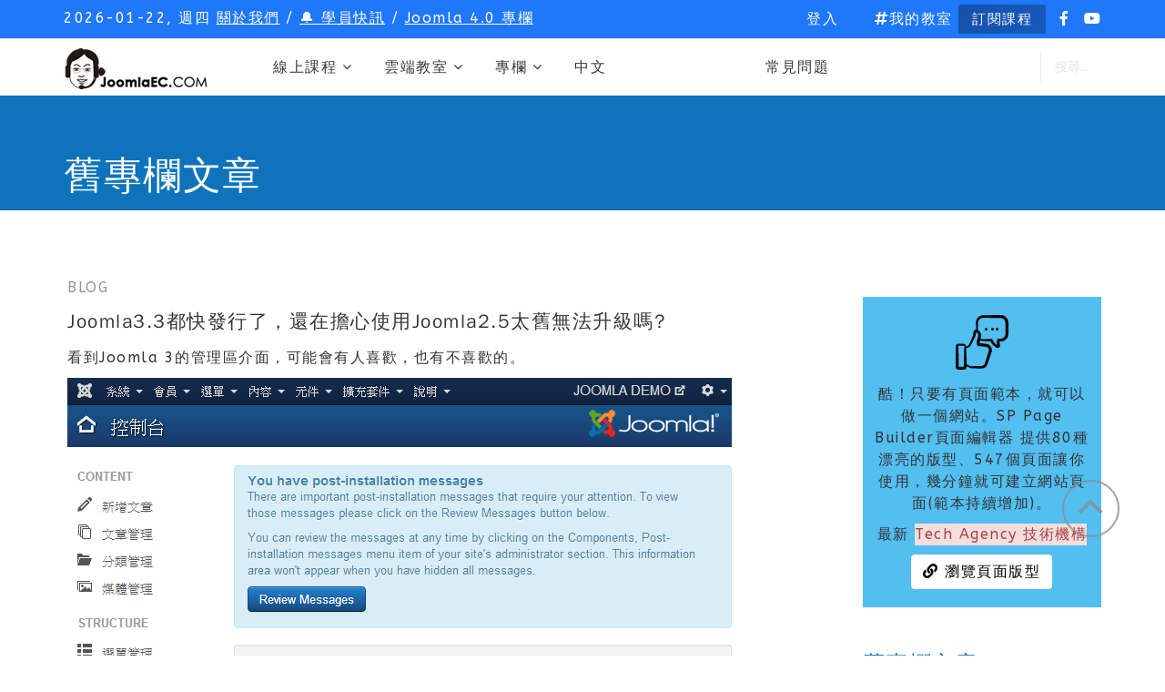

--- FILE ---
content_type: text/html; charset=utf-8
request_url: https://joomlaec.com/special/itemlist/category/7-blog.html
body_size: 90589
content:
<!DOCTYPE html>
<html prefix="og: http://ogp.me/ns#" xmlns="http://www.w3.org/1999/xhtml" xml:lang="zh-tw" lang="zh-tw" dir="ltr">
    <head>
	<!-- Optimised with Easy Frontend SEO Free - Kubik-Rubik Joomla! Extensions - https://kubik-rubik.de/efseo-easy-frontend-seo -->
        <meta http-equiv="X-UA-Compatible" content="IE=edge">
            <meta name="viewport" content="width=device-width, initial-scale=1">
                
                <base href="https://joomlaec.com/special/itemlist/category/7-blog.html" />
	<meta http-equiv="content-type" content="text/html; charset=utf-8" />
	<meta name="robots" content="index, follow" />
	<meta property="og:url" content="https://joomlaec.com/special/itemlist/category/7-blog.html" />
	<meta property="og:type" content="website" />
	<meta property="og:title" content="Blog - JoomlaEC 線上學習網" />
	<meta name="twitter:card" content="summary" />
	<meta name="twitter:title" content="Blog - JoomlaEC 線上學習網" />
	<meta name="generator" content="joomlaec" />
	<title>Blog - JoomlaEC 線上影音教學</title>
	<link href="/special/itemlist/category/7-blog.html" rel="canonical" />
	<link href="/images/favicon-152.png" rel="shortcut icon" type="image/vnd.microsoft.icon" />
	<link href="https://joomlaec.com/component/search/?Itemid=565&amp;task=category&amp;id=7:blog&amp;format=opensearch" rel="search" title="搜尋 JoomlaEC 線上學習網" type="application/opensearchdescription+xml" />
	<link href="https://joomlaec.com/special/itemlist/category/7-blog.html" rel="canonical" />
	<link href="/plugins/system/plg_scroll2top/assets/css/plg_scroll2top.css" rel="stylesheet" type="text/css" />
	<link href="/plugins/system/plg_scroll2top/assets/css/ionicons.min.css" rel="stylesheet" type="text/css" />
	<link href="https://cdn.jsdelivr.net/npm/simple-line-icons@2.4.1/css/simple-line-icons.css" rel="stylesheet" type="text/css" />
	<link href="/components/com_k2/css/k2.css?v=2.10.3&b=20200429" rel="stylesheet" type="text/css" />
	<link href="/plugins/system/jce/css/content.css?aa754b1f19c7df490be4b958cf085e7c" rel="stylesheet" type="text/css" />
	<link href="//fonts.googleapis.com/css?family=ABeeZee:regular,italic&amp;subset=latin" rel="stylesheet" type="text/css" />
	<link href="//fonts.googleapis.com/css?family=Merriweather:300,300italic,regular,italic,700,700italic,900,900italic&amp;subset=latin-ext" rel="stylesheet" type="text/css" />
	<link href="/templates/joomlaec/css/bootstrap.min.css" rel="stylesheet" type="text/css" />
	<link href="/templates/joomlaec/css/font-awesome.min.css" rel="stylesheet" type="text/css" />
	<link href="/templates/joomlaec/css/legacy.css" rel="stylesheet" type="text/css" />
	<link href="/templates/joomlaec/css/template.css" rel="stylesheet" type="text/css" />
	<link href="/templates/joomlaec/css/presets/preset3.css" rel="stylesheet" type="text/css" class="preset" />
	<link href="/templates/joomlaec/css/custom.css" rel="stylesheet" type="text/css" />
	<link href="/templates/joomlaec/css/frontend-edit.css" rel="stylesheet" type="text/css" />
	<link href="/components/com_sppagebuilder/assets/css/font-awesome-5.min.css?f7a307d5d6b1748af3468afbea376c25" rel="stylesheet" type="text/css" />
	<link href="/components/com_sppagebuilder/assets/css/font-awesome-v4-shims.css?f7a307d5d6b1748af3468afbea376c25" rel="stylesheet" type="text/css" />
	<link href="/components/com_sppagebuilder/assets/css/animate.min.css?f7a307d5d6b1748af3468afbea376c25" rel="stylesheet" type="text/css" />
	<link href="/components/com_sppagebuilder/assets/css/sppagebuilder.css?f7a307d5d6b1748af3468afbea376c25" rel="stylesheet" type="text/css" />
	<link href="/components/com_sppagebuilder/assets/css/magnific-popup.css" rel="stylesheet" type="text/css" />
	<link href="/media/plg_sociallogin_facebook/css/button.css" rel="stylesheet" type="text/css" />
	<link href="/media/plg_sociallogin_google/css/button.css" rel="stylesheet" type="text/css" />
	<style type="text/css">

		.snip1452.custom:hover,.scrollToTop.snip1452.custom:hover [class^="fa-"]::before,.scrollToTop.snip1452.custom:hover [class*="fa-"]::before{color: #ffffff;}
		.snip1452.custom:hover:after{border-color: #ffffff;}
		.scrollToTop{right: 20px;bottom: 100px;}
		body{font-family:ABeeZee, sans-serif; font-size:16px; font-weight:normal; }h1{font-family:ABeeZee, sans-serif; font-size:36px; font-weight:normal; }h2{font-family:Merriweather, sans-serif; font-size:28px; font-weight:normal; }h3{font-family:Merriweather, sans-serif; font-size:21px; font-weight:normal; }h4{font-family:ABeeZee, sans-serif; font-size:22px; font-weight:normal; }h5{font-family:Merriweather, sans-serif; font-size:16px; font-weight:normal; }.logo {
  height: 45px;
}
.logo h1 {
 margin-top: 10px;
}
.input-mini {
    width: 62px;
}
.top-ann-links {
  color: #fff;
  text-decoration: underline;
}
a.top-ann-links:hover {
  color: #9cdfeb;
}
div.wallfactory-view div.comments {
    margin-top: 25px;
    font-size: 15px;
}
.fss_main h1{
    font-size: 22px;
}
.fss_main h2{
    font-size: 18px;
}
.fss_view_announce h2{
   font-size: 25px;
}
.fss_main .media-body h4{
    font-size: 16px;
}
#sp-component h1{
    font-size: 28px;
}
.fss_main td.fss_ticket_row{
    font-size: 13px;
}
.fss_main .control-label{
    font-size: 13px;
}
.fss_main .fileinput-button{
    color: #23cf5f;
    border: 1px solid #23cf5f;
    border-radius: 4px;
    transition: all .15s ease-in-out;
}
.fss_main .fileinput-button:hover{
    color: #fff;
    border: 1px solid transparent;
    background-color: #23cf5f;
}
#gotop_sub span{
    font-size: 13px;
}
#gotop_sub .btn{
    color: #fff;
    background-color: #ff5760;
    margin: 5px 0 5px 0;
    padding: 0px 10px 0px 10px;
    line-height: 30px;
    border: 1px #ff5760 solid;
    border-radius: 5px;
    text-decoration: none;
}
#gotop_sub .btn:hover {
  border-color: #fff;
  background-color: #4448e0;
  letter-spacing: 3px !important;
}
.launch-demo-button .btn-primary {
    line-height: 47px;
    border-radius: 2px;
    font-size: 14px;
    font-weight: 600;
    letter-spacing: 1.3px;
    color: #fff;
    padding: 0 25px;
    text-transform: uppercase;
    background-image: linear-gradient(286deg, #00d3a7, #02c0d0);
    background-color: transparent;
    border-color: transparent;
}
.launch-demo-button .btn-primary:hover {
  color: #fff;
  background-image: linear-gradient(286deg, #02c0d0, #00d3a7);
  border-radius: 2px;
  background-color: transparent;
  border-color: transparent;
}
.btn-subscribe {
    line-height: 32px;
    border-radius: 2px;
    font-size: 15px;
    /*font-weight: 600;*/
    letter-spacing: 1.5px;
    color: #fff;
    padding: 0 15px;
    margin: 5px 0;
    text-transform: uppercase;
    background-image: linear-gradient(286deg, #1759b9, #1552ab);
    background-color: transparent;
    border-color: transparent;
}
.btn-subscribe:hover {
  color: #fff;
  background-image: linear-gradient(286deg, #1552ab, #1759b9);
  border-radius: 2px;
  background-color: transparent;
  border-color: transparent;
}

.bppopup-mode-text {
  padding: 0px;
}
/* Guru User */
#g_my_quizzes {
  display: none;
}
.pagetitle-cartbutton .uk-text-right {
	display: none;
}
.helix-article-social-share-icon {
    display: none;
}

.badge {
    display: inline-block;
    min-width: 10px;
    padding: 3px 7px;
    font-size: 15px;
    font-weight: bold;
    color: #fff;
    line-height: 1;
    vertical-align: baseline;
    white-space: nowrap;
    text-align: center;
    background-color: #777;
    border-radius: 10px;
}
.radio input[type="radio"] {
    margin-left: 0px;
}
#sp-top-bar{ background-color:#1f77f9; }#sp-bottom{ background-color:#363636;color:#949494;padding:120px 0px 100px 0; }#sp-footer{ background-color:#2f2f2f;color:#949494; }
#goog-gt-tt {display:none !important;}
.goog-te-banner-frame {display:none !important;}
.goog-te-menu-value:hover {text-decoration:none !important;}
body {top:0 !important;}
#google_translate_element2 {display:none!important;}

	</style>
	<script type="application/json" class="joomla-script-options new">{"csrf.token":"e470ba64cf7562b489fec066b319b042","system.paths":{"root":"","base":""},"system.keepalive":{"interval":1740000,"uri":"\/component\/ajax\/?format=json"}}</script>
	<script src="/media/jui/js/jquery.min.js?4bd5f61e0c1b4efcf5386d260d43c95b" type="text/javascript"></script>
	<script src="/media/jui/js/jquery-noconflict.js?4bd5f61e0c1b4efcf5386d260d43c95b" type="text/javascript"></script>
	<script src="/media/jui/js/jquery-migrate.min.js?4bd5f61e0c1b4efcf5386d260d43c95b" type="text/javascript"></script>
	<script src="/media/k2/assets/js/k2.frontend.js?v=2.10.3&b=20200429&sitepath=/" type="text/javascript"></script>
	<script src="/media/system/js/core.js?4bd5f61e0c1b4efcf5386d260d43c95b" type="text/javascript"></script>
	<script src="/templates/joomlaec/js/bootstrap.min.js" type="text/javascript"></script>
	<script src="/templates/joomlaec/js/jquery.sticky.js" type="text/javascript"></script>
	<script src="/templates/joomlaec/js/main.js" type="text/javascript"></script>
	<script src="/templates/joomlaec/js/frontend-edit.js" type="text/javascript"></script>
	<script src="/components/com_sppagebuilder/assets/js/jquery.parallax.js?f7a307d5d6b1748af3468afbea376c25" type="text/javascript"></script>
	<script src="/components/com_sppagebuilder/assets/js/sppagebuilder.js?f7a307d5d6b1748af3468afbea376c25" defer="defer" type="text/javascript"></script>
	<script src="/components/com_sppagebuilder/assets/js/jquery.magnific-popup.min.js" type="text/javascript"></script>
	<!--[if lt IE 9]><script src="/media/system/js/polyfill.event.js?4bd5f61e0c1b4efcf5386d260d43c95b" type="text/javascript"></script><![endif]-->
	<script src="/media/system/js/keepalive.js?4bd5f61e0c1b4efcf5386d260d43c95b" type="text/javascript"></script>
	<script type="text/javascript">

		var j2storeURL = 'https://joomlaec.com/';
		var e_mailit_config = {display_counter:true,combine_counters:false,FB_appId:'354062935363982',follow_services:{'Facebook':'joomlaec','YouTube_2':'UCt8NIbWyLOoSFue9KKYqQmA'},thanks_message:'追蹤我們!',text_display:'更多',mobile_bar:false,after_share_dialog:false,display_ads:false,hover_pinit:false,popup:true,open_on:'onclick',notrack:true,headline:[],emailit_branding:false,'mobileServices':'Facebook,Line,Skype,Twitter,Copy_Link,EMAILiT'};(function() {	var b=document.createElement('script');	
                                b.type='text/javascript';b.async=true;
	
                                b.src='//www.e-mailit.com/widget/menu3x/js/button.js';
	
                                var c=document.getElementsByTagName('head')[0];	c.appendChild(b) })()

	</script>
	<!-- Start: Google Structured Data -->
            
<script type="application/ld+json">
{
    "@context": "https://schema.org",
    "@type": "BreadcrumbList",
    "itemListElement": [
        {
            "@type": "ListItem",
            "position": 1,
            "name": "Home",
            "item": "https://joomlaec.com/"
        },
        {
            "@type": "ListItem",
            "position": 2,
            "name": "舊專欄文章",
            "item": "https://joomlaec.com/special.html"
        },
        {
            "@type": "ListItem",
            "position": 3,
            "name": "Blog",
            "item": "https://joomlaec.com/special/itemlist/category/7-blog.html"
        }
    ]
}
</script>
            <!-- End: Google Structured Data -->


                
<!-- Google tag (gtag.js) -->
<script async src="https://www.googletagmanager.com/gtag/js?id=G-0GBGSM3FV4"></script>
<script>
  window.dataLayer = window.dataLayer || [];
  function gtag(){dataLayer.push(arguments);}
  gtag('js', new Date());

  gtag('config', 'G-0GBGSM3FV4');
</script>


                </head>
                <body class="site com-k2 view-itemlist no-layout task-category itemid-565 zh-tw ltr  sticky-header layout-fluid">
                    <div class="body-innerwrapper">
                        <section id="sp-top-bar"><div class="container"><div class="row"><div id="sp-top1" class="col-sm-4 col-md-6"><div class="sp-column "><div class="sp-module "><div class="sp-module-content">
<div id="sp-team110" class="sp-date ">
    <div class="row-fluid">
    	<div class="sp-date-wrapper">
    		<span>
	    	2026-01-22, 週四	     	</span>
	     </div>
    </div><!--/.row-fluid-->
</div></div></div><div class="sp-module "><div class="sp-module-content">

<div class="custom"  >
	<div id="gotop_sub">&nbsp;<a title="About Us" class="top-ann-links" href="/about/joomlaec.html">關於我們</a>&nbsp;/&nbsp;<a class="top-ann-links" href="/announce.html">🔔 學員快訊</a>&nbsp;/&nbsp;<a class="top-ann-links" href="/blog/joomla4.html">Joomla 4.0 專欄</a></div></div>
</div></div></div></div><div id="sp-top2" class="col-sm-8 col-md-6"><div class="sp-column "><div class="sp-module  top-login"><div class="sp-module-content"><div class="sp-news365-login sp-mod-login">
	<span class="sp-login">
		<span class="info-text">
		<a href="#" role="button" data-toggle="modal" data-target="#login">
			<span class="info-content">
			登入			</span>
		</a>  
	</span>

	<!--Modal-->
	<div id="login" class="modal fade" tabindex="-1" role="dialog" aria-labelledby="myModalLabel" aria-hidden="true">
		<div class="modal-dialog">
			<!-- Modal content-->
			<div class="modal-content custom-box-shadow">
				<button type="button" class="close" data-dismiss="modal" aria-hidden="true">
				<i class="fa fa-close"></i>
				</button>
				<div class="modal-body-wrapper">
					<h1 class="title">登入帳號</h1>
					<p>
					<div class="akeeba-sociallogin-buttons">
    <a class="btn btn-default akeeba-sociallogin-button akeeba-sociallogin-button-facebook hasTooltip"
   id="akeeba-sociallogin-quKXREhbDjpw-u6lt58qe"
   href="http://www.facebook.com/dialog/oauth?response_type=code&client_id=354062935363982&redirect_uri=https%3A%2F%2Fjoomlaec.com%2Findex.php%3Foption%3Dcom_ajax%26group%3Dsociallogin%26plugin%3Dfacebook%26format%3Draw&scope=public_profile%2Cemail" title="使用您的 Facebook 帳戶登入。如果我們網站上沒有符合的帳戶存在，將會建立一個新帳戶。">
			<img src="/media/plg_sociallogin_facebook/images/fb_white_29.png" alt="" />		使用 Facebook 登入</a>
    <a class="btn btn-default akeeba-sociallogin-button akeeba-sociallogin-button-google hasTooltip"
   id="akeeba-sociallogin-mDdpwkopiGQA-z7bcHXcl"
   href="https://accounts.google.com/o/oauth2/auth?response_type=code&client_id=91763021768-9rf353eq2v04s3j81bsn48l5ljrcc0ap.apps.googleusercontent.com&redirect_uri=https%3A%2F%2Fjoomlaec.com%2Findex.php%3Foption%3Dcom_ajax%26group%3Dsociallogin%26plugin%3Dgoogle%26format%3Draw&scope=profile+email&access_type=online&include_granted_scopes=true&prompt=select_account" title="使用您的 Google 帳戶登入。如果我們網站上沒有符合的帳戶存在，將會建立一個新帳戶。">
			<img src="/media/plg_sociallogin_google/images/google.png" alt="" />		使用 Google 登入</a>
</div>
					<span style="color:#999;font-size:13px;line-height:18px;"><a target="_blank" href="https://joomlaec.com/students-page/%E5%AD%B8%E5%93%A1%E5%BF%AB%E8%A8%8A/80-------------------------------.html">社群按鈕登入:已有會員帳號請看這裡說明</a></span>
					</p>
					 <form action="/special.html" method="post" id="login-form" >
					 						 	<fieldset class="userdata">
					 		<label for="modlgn-username">帳號</label>
					 		<input id="modlgn-username" placeholder="帳號" type="text" name="username" class="input-block-level" required="required"  />
					 		<label for="modlgn-passwd">密碼</label>
					 		<input id="modlgn-passwd" type="password" placeholder="密碼" name="password" class="input-block-level" required="required" />
					 		<div class="clearfix"></div>
					 		<div class="button-wrap">
					 			<input type="submit" name="Submit" class="button btn btn-primary" value="登入" />
					 		</div>
					 		<p class="forget-name-link pull-left">
					 			忘記密碼 <a href="/registration-form.html?view=remind">
					 			帳號</a> 或 <a href="/registration-form.html?view=reset">
					 			密碼</a>
					 		</p>
					 					 
					 		<input type="hidden" name="option" value="com_users" />
					 		<input type="hidden" name="task" value="user.login" />
					 		<input type="hidden" name="return" value="aW5kZXgucGhwP0l0ZW1pZD0xNDc2" />
					 		<input type="hidden" name="e470ba64cf7562b489fec066b319b042" value="1" />					 	</fieldset>
					 						 </form> <!-- //col-sm-6 --> <!-- //row -->
				</div>
				<!--/Modal body-->
				<div class="modal-footer">
									</div>
				<!--/Modal footer-->
			</div> <!-- Modal content-->
		</div> <!-- /.modal-dialog -->
	</div><!--/Modal-->
</div></div></div><div class="sp-module top-register-button"><div class="sp-module-content">

<div class="customtop-register-button"  >
	<p><a title="我的教室" href="/my-classroom.html"><i class="fa fa-hashtag" aria-hidden="true"></i>我的教室</a>&nbsp;<a class="btn-subscribe" title="訂閱課程" href="/courses.html">訂閱課程</a></p></div>
</div></div><ul class="social-icons"><li><a target="_blank" href="https://www.facebook.com/joomlaec"><i class="fa fa-facebook"></i></a></li><li><a target="_blank" href="https://www.youtube.com/channel/UCt8NIbWyLOoSFue9KKYqQmA"><i class="fa fa-youtube"></i></a></li></ul></div></div></div></div></section><section id="sp-main-menu"><div class="container"><div class="row"><div id="sp-logo" class="col-xs-4 col-sm-2 col-md-2"><div class="sp-column "><a class="logo" href="/"><h1><img class="sp-default-logo hidden-xs" src="/images/logo-joomlaec.png" alt="JoomlaEC 線上學習網"><img class="sp-default-logo visible-xs" src="/images/logo-joomlaec.png" alt="JoomlaEC 線上學習網"></h1></a></div></div><div id="sp-menu" class="col-xs-2 col-sm-6 col-md-9"><div class="sp-column ">			<div class='sp-megamenu-wrapper'>
				<a id="offcanvas-toggler" class="visible-md visible-sm visible-xs" href="#"><i class="fa fa-bars"></i></a>
				<ul class="sp-megamenu-parent menu-fade hidden-md hidden-sm hidden-xs"><li class="sp-menu-item"></li><li class="sp-menu-item sp-has-child"><a  href="/courses.html"  >線上課程</a><div class="sp-dropdown sp-dropdown-main sp-menu-right" style="width: 240px;"><div class="sp-dropdown-inner"><ul class="sp-dropdown-items"><li class="sp-menu-item sp-has-child"><a  href="/courses/joomla-categories/gurupcategs/view.html"  >Joomla架站課程</a><div class="sp-dropdown sp-dropdown-sub sp-menu-right" style="width: 240px;"><div class="sp-dropdown-inner"><ul class="sp-dropdown-items"><li class="sp-menu-item"><a  href="/courses/joomla-categories/joomla/gurupcategs/view.html"  >Joomla</a></li><li class="sp-menu-item"><a  href="/courses/joomla-categories/extensions/gurupcategs/view.html"  >擴充套件 Extensions</a></li><li class="sp-menu-item"><a  href="/courses/joomla-categories/business/gurupcategs/view.html"  >商業與公司網站</a></li><li class="sp-menu-item"><a  href="/courses/joomla-categories/shopping/gurupcategs/view.html"  >線上購物網站</a></li><li class="sp-menu-item"><a  href="/video-classroom.html"  >影音教室</a></li><li class="sp-menu-item"><a  href="/courses/joomla-categories/web-notes/gurupcategs/view.html"  >網站工作筆記</a></li><li class="sp-menu-item"><a  href="/courses/joomla-categories/輕鬆快速架站，joomla網站的好幫手.html"  ><i class="fa fa-street-view"></i> 輕鬆架站的好幫手</a></li><li class="sp-menu-item"><a  href="/courses/joomla-categories/使用-j2store-pro-建立購物網站.html"  ><i class="fa fa-street-view"></i> 快速建立購物網站</a></li></ul></div></div></li><li class="sp-menu-item sp-has-child"><a  href="/courses/design-categories/gurupcategs/view.html"  >digitutor設計課程</a><div class="sp-dropdown sp-dropdown-sub sp-menu-right" style="width: 240px;"><div class="sp-dropdown-inner"><ul class="sp-dropdown-items"><li class="sp-menu-item"><a  href="/courses/design-categories/digitutor設計課程簡介.html"  ><i class="fa fa-street-view"></i> digitutor課程簡介</a></li><li class="sp-menu-item"><a  href="/courses/design-categories/filmora-video-editor/gurupcategs/view.html"  >Filmora 影片剪輯</a></li><li class="sp-menu-item"><a  href="/courses/design-categories/imovie-video-editor/gurupcategs/view.html"  >iMovie 影片剪接完全攻略</a></li><li class="sp-menu-item"><a  href="/courses/design-categories/canva-graphic-design/gurupcategs/view.html"  >Canva教學 #Canva動畫、圖片製作</a></li><li class="sp-menu-item"><a  href="/courses/design-categories/photoscape-x/gurupcategs/view.html"  >PhotoScape X 影像處理技巧</a></li></ul></div></div></li><li class="sp-menu-item sp-has-child"><a  href="#"  >Blog&amp;交流</a><div class="sp-dropdown sp-dropdown-sub sp-menu-right" style="width: 240px;"><div class="sp-dropdown-inner"><ul class="sp-dropdown-items"><li class="sp-menu-item"><a  href="/blog.html"  ><i class="fa fa-pencil-square-o"></i> Joomla專欄</a></li><li class="sp-menu-item"></li><li class="sp-menu-item"><a  href="/學姊專欄.html"  ><i class="fa fa-pencil-square-o"></i> 數位學姊專欄</a></li></ul></div></div></li><li class="sp-menu-item sp-has-child"><a  href="#"  >支援&amp;服務</a><div class="sp-dropdown sp-dropdown-sub sp-menu-right" style="width: 240px;"><div class="sp-dropdown-inner"><ul class="sp-dropdown-items"><li class="sp-menu-item"><a  href="/submitticket.html"  ><i class="fa fa-commenting-o"></i> 問問題</a></li><li class="sp-menu-item"><a  href="/supporttickets.html"  ><i class="fa fa-list-ol"></i> 查看問題單</a></li><li class="sp-menu-item"><a  href="https://joomlaec.com/jtranslate/index.php?option=index2" rel="noopener noreferrer" target="_blank" ><i class="fa fa-language"></i> 中文語言檔系統</a></li><li class="sp-menu-item"><a  href="/courses/支援-服務/downloads.html"  ><i class="fa fa-download"></i> 檔案下載區</a></li><li class="sp-menu-item"><a  href="/downloads.html"  ><i class="fa fa-download"></i> 檔案下載(學姊專區)</a></li></ul></div></div></li></ul></div></div></li><li class="sp-menu-item sp-has-child"><a  href="/cloudclassroom/live-stream.html"  >雲端教室</a><div class="sp-dropdown sp-dropdown-main sp-menu-right" style="width: 240px;"><div class="sp-dropdown-inner"><ul class="sp-dropdown-items"><li class="sp-menu-item sp-has-child"><a  href="/cloudclassroom/live-stream.html"  >線上直播教學</a><div class="sp-dropdown sp-dropdown-sub sp-menu-right" style="width: 240px;"><div class="sp-dropdown-inner"><ul class="sp-dropdown-items"><li class="sp-menu-item"><a  href="/cloudclassroom/live-stream.html"  >直播教學首頁</a></li><li class="sp-menu-item"><a  href="/cloudclassroom/live-stream/live-stream-calendar.html"  ><i class="fa fa-calendar"></i> 雲端教室行事曆</a></li><li class="sp-menu-item"><a  href="/cloudclassroom/live-stream/如何使用會議室.html"  >如何進入直播教室?</a></li><li class="sp-menu-item"><a  href="/cloudclassroom/live-stream/上課投影片與資料.html"  ><i class="fa fa-slideshare"></i> 上課投影片與資料</a></li></ul></div></div></li><li class="sp-menu-item sp-has-child"><div class="sp-dropdown sp-dropdown-sub sp-menu-right" style="width: 240px;"><div class="sp-dropdown-inner"><ul class="sp-dropdown-items"><li class="sp-menu-item"><a  href="https://joomlaec.com/shop/shop-categories/courses/%E9%9B%B2%E7%AB%AF%E6%95%99%E5%AE%A4%E4%BA%92%E5%8B%95%E6%95%99%E5%AD%B8%E9%80%9F%E6%88%90%E7%8F%AD.html"  >Joomla網站製作實務技巧</a></li></ul></div></div></li></ul></div></div></li><li class="sp-menu-item sp-has-child"><a  href="/blog.html"  >專欄</a><div class="sp-dropdown sp-dropdown-main sp-menu-right" style="width: 240px;"><div class="sp-dropdown-inner"><ul class="sp-dropdown-items"><li class="sp-menu-item"><a  href="/blog/joomla4.html"  >Joomla 4.0 專欄</a></li><li class="sp-menu-item"><a  href="/blog.html"  >JOOMLA架站專欄</a></li><li class="sp-menu-item"><a  href="/學姊專欄.html"  >digitutor設計專欄</a></li></ul></div></div></li><li class="sp-menu-item"><a  href="/joomla-translate.html"  >中文</a></li><li class="sp-menu-item sp-has-child"><div class="sp-dropdown sp-dropdown-main sp-dropdown-mega sp-menu-right" style="width: 800px;"><div class="sp-dropdown-inner"><div class="row"><div class="col-sm-4"><ul class="sp-mega-group"><li class="sp-menu-item sp-has-child"><ul class="sp-mega-group-child sp-dropdown-items"><li class="sp-menu-item"></li><li class="sp-menu-item"><a  href="/shop/shop-categories/quicklaunch.html"  >挑選版型</a></li><li class="sp-menu-item"><a  href="/blog/快速架站.html"  >快速架站功能介紹</a></li><li class="sp-menu-item"><a  href="/webdesign/launch/教學影片/gurupcategs/view.html"  >教學影片</a></li><li class="sp-menu-item"><a  href="/webdesign/launch/快速架站使用說明與建議.html"  >快速架站使用說明與建議</a></li></ul></li></ul></div><div class="col-sm-4"><ul class="sp-mega-group"><li class="sp-menu-item sp-has-child"><ul class="sp-mega-group-child sp-dropdown-items"><li class="sp-menu-item"></li><li class="sp-menu-item"></li></ul></li></ul></div><div class="col-sm-4"><ul class="sp-mega-group"><li class="sp-menu-item sp-has-child"><ul class="sp-mega-group-child sp-dropdown-items"><li class="sp-menu-item"></li></ul></li></ul></div></div></div></div></li><li class="sp-menu-item sp-has-child"><div class="sp-dropdown sp-dropdown-main sp-dropdown-mega sp-menu-right" style="width: 750px;"><div class="sp-dropdown-inner"><div class="row"><div class="col-sm-4"><ul class="sp-mega-group"><li class="sp-menu-item sp-has-child"><ul class="sp-mega-group-child sp-dropdown-items"><li class="sp-menu-item"></li><li class="sp-menu-item"></li><li class="sp-menu-item"></li><li class="sp-menu-item"></li><li class="sp-menu-item"></li></ul></li></ul></div><div class="col-sm-4"><ul class="sp-mega-group"><li class="sp-menu-item sp-has-child"><a class="sp-group-title" href="#"  >網站製作</a><ul class="sp-mega-group-child sp-dropdown-items"><li class="sp-menu-item"><a  href="/shop/網站製作/網站製作方案.html"  >網站製作方案</a></li><li class="sp-menu-item"><a  href="https://joomlaec.com/shop/shop-categories/customized-project/shopex-2-%E5%A5%97%E8%A3%9D%E6%90%AD%E9%85%8D%E6%95%B4%E5%90%88%E8%B3%BC%E7%89%A9%E7%B6%B2%E7%AB%99.html"  >快速架站套裝整合方案</a></li></ul></li></ul></div><div class="col-sm-4"><ul class="sp-mega-group"><li class="sp-menu-item sp-has-child"><a class="sp-group-title" href="#"  >促銷活動</a><ul class="sp-mega-group-child sp-dropdown-items"><li class="sp-menu-item"></li><li class="sp-menu-item"></li></ul></li></ul></div></div></div></div></li><li class="sp-menu-item sp-has-child"><div class="sp-dropdown sp-dropdown-main sp-menu-right" style="width: 240px;"><div class="sp-dropdown-inner"><ul class="sp-dropdown-items"><li class="sp-menu-item"><a  href="/video-classroom/joomla3.html"  >Joomla3</a></li><li class="sp-menu-item"><a  href="/video-classroom/extensions.html"  >擴充套件</a></li><li class="sp-menu-item"><a  href="/video-classroom/helix3.html"  >Helix3</a></li><li class="sp-menu-item"><a  href="/video-classroom/網站建置.html"  >網站建置</a></li></ul></div></div></li><li class="sp-menu-item sp-has-child"><div class="sp-dropdown sp-dropdown-main sp-menu-right" style="width: 240px;"><div class="sp-dropdown-inner"><ul class="sp-dropdown-items"><li class="sp-menu-item"><a  href="/blog.html"  >Blog</a></li><li class="sp-menu-item"><a  href="/講師專欄.html"  >講師專欄</a></li><li class="sp-menu-item active"><a  href="/special.html"  >舊專欄文章</a></li></ul></div></div></li><li class="sp-menu-item"><a  href="/faq.html"  >常見問題</a></li><li class="sp-menu-item sp-has-child"><div class="sp-dropdown sp-dropdown-main sp-menu-right" style="width: 240px;"><div class="sp-dropdown-inner"><ul class="sp-dropdown-items"><li class="sp-menu-item"><a  href="/students-page/學員快訊.html"  >學員快訊</a></li><li class="sp-menu-item"><a  href="/stu-newsletter.html"  >學員電子報</a></li></ul></div></div></li></ul>			</div>
		</div></div><div id="sp-menu-right" class="col-xs-6 col-sm-6 col-md-1"><div class="sp-column "><div class="sp-module news365-top-search"><div class="sp-module-content"><div class="searchnews365-top-search">
	<form action="/special.html" method="post">
		<input name="searchword" maxlength="200"  class="mod-search-searchword inputbox search-query" type="text" size="0" placeholder="搜尋..." />		<input type="hidden" name="task" value="search" />
		<input type="hidden" name="option" value="com_search" />
		<input type="hidden" name="Itemid" value="565" />
	</form>
</div>
</div></div></div></div></div></div></section><section id="sp-page-title"><div class="row"><div id="sp-title" class="col-sm-12 col-md-12"><div class="sp-column "><div class="sp-page-title"style="background-color: #0e73ba;"><div class="container"><h1 class="title">舊專欄文章</h1></div></div></div></div></div></section><section id="sp-main-body"><div class="container"><div class="row"><div id="sp-component" class="col-sm-9 col-md-9"><div class="sp-column "><div id="system-message-container">
	</div>
<!-- Start K2 Category Layout -->
<div id="k2Container" class="itemListView">

	
	
		<!-- Blocks for current category and subcategories -->
	<div class="itemListCategoriesBlock">

		
		
	</div>
	
	
		
			<!-- Item list -->
			<div class="itemList">
								
								<!-- Primary items -->
				<div id="itemListPrimary">
					
					
					<div class="itemContainer itemContainerLast" style="width:100.0%;">
						
<!-- Start K2 Item Layout -->
<div class="catItemView groupPrimary">

	<!-- Plugins: BeforeDisplay -->
	
	<!-- K2 Plugins: K2BeforeDisplay -->
	

	
	<div class="catItemHeader">
					<!-- Item category name -->
			<div class="catItemCategory">
				<!-- <span>發佈於</span> -->
				<a href="/special/itemlist/category/7-blog.html">Blog</a>
			</div>
		
	  	  <!-- Item title -->
	  <h3 class="catItemTitle">
			
	  				<a href="/special/item/155-joomla3-3都快發行了，還在擔心使用joomla2-5太舊，無法升級嗎.html">
	  		Joomla3.3都快發行了，還在擔心使用Joomla2.5太舊無法升級嗎?	  	</a>
	  	
	  		  </h3>
	    </div>

  <!-- Plugins: AfterDisplayTitle -->
  
  <!-- K2 Plugins: K2AfterDisplayTitle -->
  
	
  <div class="catItemBody">

	  <!-- Plugins: BeforeDisplayContent -->
	  
	  <!-- K2 Plugins: K2BeforeDisplayContent -->
	  
	  	  <!-- Item introtext -->
	  <div class="catItemIntroText">
	  	<p>看到Joomla 3的管理區介面，可能會有人喜歡，也有不喜歡的。</p>
<p><img src="/images/blog/blog-joomla-1.png" alt="blog-joomla-1" width="730" height="552" /></p>
<p>喜歡可能是因為新的版本、新的使用者介面，還有新開發的功能。</p>
<p>不喜歡的，也許是因為不習慣，或是新的管理介面很簡單(或者說是單調)。</p>
<p>為了要配合各種螢幕尺寸行動裝置的支援，管理區的畫面變得很簡潔，除了區塊線條的設計，就只剩下些小圖示。</p>
<p><img src="/images/blog/blog-joomla-2.png" alt="blog-joomla-2" width="546" height="601" /></p>
<p>不過仔細看一下，除了使用介面設計的變更，在Joomla 3的功能上是可以很容易適應的，因為都有Joomla 2.5的影子。</p>
<p><img src="/images/blog/blog-joomla-3.png" alt="blog-joomla-3" width="730" height="328" /></p>
<p>另外一種可能是，使用的擴充套件只有支援Joomla 2.5。若是這種情況，就只能維持在現在的版本，暫時不升級。</p>
<p>Joomla只是一個平台，本身內建的套件並不多，大部份的使用者都會另外安裝自己需要的擴充套件。</p>
<p>所以Joomla版本的升級，大部份都取決於這些額外安裝的擴充套件。若是擴充套件支援Joomla 3，而且功能的開發也很成熟及穩定，這時候是可以升級到Joomla 3版本的。</p>
<p>其實使用哪一個版本都好，<strong>建議以擴充套件的支援與系統的穩定度來做考量</strong>，會比較適當。</p>
<p>如果你目前還在使用Joomla 2.5，或是因為比較傾向使用Joomla 2.5的套件，而需要使用Joomla 2.5。不管是哪一種情形，未來升級到Joomla 3都是很容易的，所以就不需要太擔心未來升級的問題。</p>
<p>Joomla 2.5升級到3.x，可以直接透過管理區<a href="/component/guru/gurutasks/4-joomla/22-extend/202-joomla-update.html?Itemid=0" target="_blank">Joomla!更新</a>的功能，線上直接更新Joomla的版本。</p>
<p><img src="/images/blog/blog-joomla-4.png" alt="blog-joomla-4" width="653" height="316" /></p>
<p><img src="/images/blog/blog-joomla-5.png" alt="blog-joomla-5" width="653" height="244" /></p>
<p><strong>在升級之前，需要先確認以下套件，是否有支援Joomla 3</strong></p>
<p class="article-heading">1. 模板(佈景主題)template</p>
<p>Joomla升級之後，模板也需要跟著升級。部份模板在Joomla升級之後，網站版面看起來還好，但是畫面顯示上還是會有一些問題，建議更新為3.x版本的模板。</p>
<p>在Joomla升級之前，建議先檢查一下你安裝的模板是否有提供給Joomla 3使用的版本。</p>
<p class="article-heading">2. 擴充套件</p>
<p>如果網站另外安裝擴充套件，需要先了解一下這些擴充套件是否有提供支援Joomla3的版本。一般可以直接安裝3.x版本的套件來做升級，另外也有部份套件會提供升級的工具。</p>
<p><br />所以就依照自己的需求來選擇Joomla的版本吧!</p>
<p><a href="http://community.joomla.org/blogs/leadership/1812-update-on-the-joomla-33-release-schedule.html" target="_blank">Joomla 3.3 預計在4/22發行</a>&nbsp;</p>
<p><a href="http://www.slideshare.net/mbabker/looking-at-joomla-33" target="_blank">Looking at Joomla! 3.3</a></p>
<p>&nbsp;</p> 	  </div>
	  
		<div class="clr"></div>

	  
	  <!-- Plugins: AfterDisplayContent -->
	  
	  <!-- K2 Plugins: K2AfterDisplayContent -->
	  
	  <div class="clr"></div>
  </div>
    	<!-- Date created -->
  	<span class="catItemDateCreated">
  		<span class="info-block-title">張貼於 </span>
  		週二, 01 四月 2014 18:51  	</span>
  
    	<!-- Item Author -->
  	<span class="catItemAuthor">
  		作者  		  			<a rel="author" href="/special/itemlist/user/42-joomlaec.html">JoomlaEC</a>
  		  	</span>
  
    <div class="catItemLinks">

		
	  	  <!-- Item tags -->
	  <div class="catItemTagsBlock">
		  <span>來源</span>
		  <ul class="catItemTags">
		    		    <li><a href="/special/itemlist/tag/Joomla升級.html">Joomla升級</a></li>
		    		  </ul>
		  <div class="clr"></div>
	  </div>
	  
	  
		<div class="clr"></div>
  </div>
  
	<div class="clr"></div>

  
  
  <div class="clr"></div>

	
		<!-- Item "read more..." link -->
	<div class="catItemReadMore">
		<a class="btn btn-primary k2ReadMore" href="/special/item/155-joomla3-3都快發行了，還在擔心使用joomla2-5太舊，無法升級嗎.html">
			閱讀全文...		</a>
	</div>
	
	<div class="clr"></div>

	
  <!-- Plugins: AfterDisplay -->
  
  <!-- K2 Plugins: K2AfterDisplay -->
  
	<div class="clr"></div>
</div>
<!-- End K2 Item Layout -->
					</div>
										<div class="clr"></div>
					
					<!-- if item has 3 then module position will be set -->
					 <!-- // END:: key condition -->

					
					
					<div class="itemContainer itemContainerLast" style="width:100.0%;">
						
<!-- Start K2 Item Layout -->
<div class="catItemView groupPrimary">

	<!-- Plugins: BeforeDisplay -->
	
	<!-- K2 Plugins: K2BeforeDisplay -->
	

	
	<div class="catItemHeader">
					<!-- Item category name -->
			<div class="catItemCategory">
				<!-- <span>發佈於</span> -->
				<a href="/special/itemlist/category/7-blog.html">Blog</a>
			</div>
		
	  	  <!-- Item title -->
	  <h3 class="catItemTitle">
			
	  				<a href="/special/item/125-使用簡單的joomla，跳過安裝學管理.html">
	  		使用簡單的Joomla，跳過安裝學管理	  	</a>
	  	
	  		  </h3>
	    </div>

  <!-- Plugins: AfterDisplayTitle -->
  
  <!-- K2 Plugins: K2AfterDisplayTitle -->
  
	
  <div class="catItemBody">

	  <!-- Plugins: BeforeDisplayContent -->
	  
	  <!-- K2 Plugins: K2BeforeDisplayContent -->
	  
	  	  <!-- Item introtext -->
	  <div class="catItemIntroText">
	  	<p><img style="float: right;" src="/images/blog/Joomla_logox200.png" alt="Joomla logox200" width="200" height="193" />Joomla的安裝步驟雖然已經很簡單了，但是安裝過程中，可能會因為安裝環境的問題，導致無法正常的安裝。</p>
<p>線上影音課程上線至目前為止，我們遇到有一些學員因為安裝環境不適合Joomla(需要調整環境設定，但是不知道怎麼做)或是對於Apache,PHP,MySQL，因為沒有接觸過，所以不了解。雖然依照步驟來安裝，但是仍然會遇到許多問題，導致有比較大的挫折感。</p>
<p>如果你對於網頁與資料庫有一些概念，Joomla的安裝會是一件比較容易的事。假如對於這些都不太熟悉，安裝上還是會有一些難度的。</p>
<p>就像是我們拿到一台個人電腦，想要為它安裝Windows作業系統一樣，過程中還是會有一些設定的。</p>
<p>如果你拿到的是一台已經安裝好Windows的電腦<span style="color: #339966;">[Joomla]</span>，你就可以安裝需要的軟體<span style="color: #339966;">[擴充套件]</span>，並且開始工作了。這時候甚至也可以開始為自己換上喜歡的桌面及圖片<span style="color: #339966;">[佈景]</span>。</p>
<p>如果你只是想要做網站，就跳過安裝的單元吧<span style="color: #339966;">[Joomla安裝與設定]</span>，從Joomla的導覽介紹開始來熟悉它，了解一下它的基本功能，換換它的佈景與圖片，就像是使用Windows一樣。</p>
<p>相信有很多朋友都有相同的經驗，拿到電腦或筆電的時候，Windows都安裝好了(隨機版)，甚至也幫你安裝了Office等常用的工具軟體。</p>
<p>若是你想要了解整個安裝過程或是在經過許多次的練習之後，也想要使用Joomla幫別人建置網站，那就得要重頭開始，逐步的來學習了。</p>
<p>如果你的需求是使用Joomla來建立網站，租一個點個按鈕就可以把Joomla安裝好的虛擬主機或是請人協助安裝Joomla，這會是一個比較簡單的方式。</p>
<p>把大部份的時間放在網站架構的建立及管理、套件的安裝與使用、模板及圖片的更換。這時候，使用Joomla來做網站會是一件比較輕鬆而且容易的事，千萬別在安裝上受挫而放棄了這麼好用的工具。</p>
<p>&nbsp;</p> 	  </div>
	  
		<div class="clr"></div>

	  
	  <!-- Plugins: AfterDisplayContent -->
	  
	  <!-- K2 Plugins: K2AfterDisplayContent -->
	  
	  <div class="clr"></div>
  </div>
    	<!-- Date created -->
  	<span class="catItemDateCreated">
  		<span class="info-block-title">張貼於 </span>
  		週一, 23 十二月 2013 03:07  	</span>
  
    	<!-- Item Author -->
  	<span class="catItemAuthor">
  		作者  		  			<a rel="author" href="/special/itemlist/user/42-joomlaec.html">JoomlaEC</a>
  		  	</span>
  
    <div class="catItemLinks">

		
	  
	  
		<div class="clr"></div>
  </div>
  
	<div class="clr"></div>

  
  
  <div class="clr"></div>

	
		<!-- Item "read more..." link -->
	<div class="catItemReadMore">
		<a class="btn btn-primary k2ReadMore" href="/special/item/125-使用簡單的joomla，跳過安裝學管理.html">
			閱讀全文...		</a>
	</div>
	
	<div class="clr"></div>

	
  <!-- Plugins: AfterDisplay -->
  
  <!-- K2 Plugins: K2AfterDisplay -->
  
	<div class="clr"></div>
</div>
<!-- End K2 Item Layout -->
					</div>
										<div class="clr"></div>
					
					<!-- if item has 3 then module position will be set -->
					 <!-- // END:: key condition -->

					
					
					<div class="itemContainer itemContainerLast" style="width:100.0%;">
						
<!-- Start K2 Item Layout -->
<div class="catItemView groupPrimary">

	<!-- Plugins: BeforeDisplay -->
	
	<!-- K2 Plugins: K2BeforeDisplay -->
	

	
	<div class="catItemHeader">
					<!-- Item category name -->
			<div class="catItemCategory">
				<!-- <span>發佈於</span> -->
				<a href="/special/itemlist/category/7-blog.html">Blog</a>
			</div>
		
	  	  <!-- Item title -->
	  <h3 class="catItemTitle">
			
	  				<a href="/special/item/120-joomla-3-的跨內容類型動態標籤-daynamic-tagging.html">
	  		Joomla 3 的跨內容類型動態標籤(Daynamic Tagging)	  	</a>
	  	
	  		  </h3>
	    </div>

  <!-- Plugins: AfterDisplayTitle -->
  
  <!-- K2 Plugins: K2AfterDisplayTitle -->
  
	
  <div class="catItemBody">

	  <!-- Plugins: BeforeDisplayContent -->
	  
	  <!-- K2 Plugins: K2BeforeDisplayContent -->
	  
	  	  <!-- Item introtext -->
	  <div class="catItemIntroText">
	  	<p>對於K2的使用者，標籤(Tags)並不陌生，它是一個很棒的功能。</p>
<p>從3.1版本開始，Joomla增加了動態標籤的功能。動態指的是，不需要事先建立好標籤，可以在編輯文章或內容的時候，直接建立新的標籤。</p>
<p>對於Joomla主程式中可以支援標籤的功能，是一件很好的事。</p>
<p>標籤可以解決之前文章不能夠設定多個分類的問題，雖然不是真正在文章中設定多個分類，但是透過在文章中新增標籤，把該篇文章所屬的分類名稱都設定進來，前台網站透過標籤的連結，就可以取出設定相同標籤名稱的文章，也就符合了一篇文章設定在多個分類的需求。</p>
	  </div>
	  
		<div class="clr"></div>

	  
	  <!-- Plugins: AfterDisplayContent -->
	  
	  <!-- K2 Plugins: K2AfterDisplayContent -->
	  
	  <div class="clr"></div>
  </div>
    	<!-- Date created -->
  	<span class="catItemDateCreated">
  		<span class="info-block-title">張貼於 </span>
  		週三, 18 十二月 2013 12:34  	</span>
  
    	<!-- Item Author -->
  	<span class="catItemAuthor">
  		作者  		  			<a rel="author" href="/special/itemlist/user/42-joomlaec.html">JoomlaEC</a>
  		  	</span>
  
    <div class="catItemLinks">

		
	  	  <!-- Item tags -->
	  <div class="catItemTagsBlock">
		  <span>來源</span>
		  <ul class="catItemTags">
		    		    <li><a href="/special/itemlist/tag/Joomla%203.html">Joomla 3</a></li>
		    		    <li><a href="/special/itemlist/tag/Tags.html">Tags</a></li>
		    		    <li><a href="/special/itemlist/tag/動態標籤.html">動態標籤</a></li>
		    		  </ul>
		  <div class="clr"></div>
	  </div>
	  
	  
		<div class="clr"></div>
  </div>
  
	<div class="clr"></div>

  
  
  <div class="clr"></div>

	
		<!-- Item "read more..." link -->
	<div class="catItemReadMore">
		<a class="btn btn-primary k2ReadMore" href="/special/item/120-joomla-3-的跨內容類型動態標籤-daynamic-tagging.html">
			閱讀全文...		</a>
	</div>
	
	<div class="clr"></div>

	
  <!-- Plugins: AfterDisplay -->
  
  <!-- K2 Plugins: K2AfterDisplay -->
  
	<div class="clr"></div>
</div>
<!-- End K2 Item Layout -->
					</div>
										<div class="clr"></div>
					
					<!-- if item has 3 then module position will be set -->
					 <!-- // END:: key condition -->

					
					
					<div class="itemContainer itemContainerLast" style="width:100.0%;">
						
<!-- Start K2 Item Layout -->
<div class="catItemView groupPrimary">

	<!-- Plugins: BeforeDisplay -->
	
	<!-- K2 Plugins: K2BeforeDisplay -->
	

	
	<div class="catItemHeader">
					<!-- Item category name -->
			<div class="catItemCategory">
				<!-- <span>發佈於</span> -->
				<a href="/special/itemlist/category/7-blog.html">Blog</a>
			</div>
		
	  	  <!-- Item title -->
	  <h3 class="catItemTitle">
			
	  				<a href="/special/item/82-yootheme的joomla模板及套件.html">
	  		YOOtheme的Joomla模板及套件	  	</a>
	  	
	  		  </h3>
	    </div>

  <!-- Plugins: AfterDisplayTitle -->
  
  <!-- K2 Plugins: K2AfterDisplayTitle -->
  
	
  <div class="catItemBody">

	  <!-- Plugins: BeforeDisplayContent -->
	  
	  <!-- K2 Plugins: K2BeforeDisplayContent -->
	  
	  	  <!-- Item introtext -->
	  <div class="catItemIntroText">
	  	<p>最近因為上課的關係，再次接觸YOOtheme的模板，覺得它的風格乾淨、簡潔，很適合使用於企業網站。</p>
<p>剛開始接觸Joomla的時候，相信大家都會有一種想法，就是盡可能尋找免費的模板。所以看到YOOtheme的網站之後，雖然覺得很漂亮，不過還是放棄了...。</p>
<p>現在模板設計的風格及版面的編排，都已經逐漸朝向行動裝置設計，而且有許多偏向休閒、娛樂及購物型態，想要找適合企業、團體網站的模板反而不太容易。</p>
<p>從<a href="http://www.yootheme.com/" target="_blank">YOOtheme</a>的網站，大致上可以看出它的設計風格</p>
	  </div>
	  
		<div class="clr"></div>

	  
	  <!-- Plugins: AfterDisplayContent -->
	  
	  <!-- K2 Plugins: K2AfterDisplayContent -->
	  
	  <div class="clr"></div>
  </div>
    	<!-- Date created -->
  	<span class="catItemDateCreated">
  		<span class="info-block-title">張貼於 </span>
  		週三, 17 七月 2013 15:15  	</span>
  
    	<!-- Item Author -->
  	<span class="catItemAuthor">
  		作者  		  			<a rel="author" href="/special/itemlist/user/42-joomlaec.html">JoomlaEC</a>
  		  	</span>
  
    <div class="catItemLinks">

		
	  	  <!-- Item tags -->
	  <div class="catItemTagsBlock">
		  <span>來源</span>
		  <ul class="catItemTags">
		    		    <li><a href="/special/itemlist/tag/Joomla模板.html">Joomla模板</a></li>
		    		    <li><a href="/special/itemlist/tag/YOOtheme.html">YOOtheme</a></li>
		    		    <li><a href="/special/itemlist/tag/Widgetkit.html">Widgetkit</a></li>
		    		  </ul>
		  <div class="clr"></div>
	  </div>
	  
	  
		<div class="clr"></div>
  </div>
  
	<div class="clr"></div>

  
  
  <div class="clr"></div>

	
		<!-- Item "read more..." link -->
	<div class="catItemReadMore">
		<a class="btn btn-primary k2ReadMore" href="/special/item/82-yootheme的joomla模板及套件.html">
			閱讀全文...		</a>
	</div>
	
	<div class="clr"></div>

	
  <!-- Plugins: AfterDisplay -->
  
  <!-- K2 Plugins: K2AfterDisplay -->
  
	<div class="clr"></div>
</div>
<!-- End K2 Item Layout -->
					</div>
										<div class="clr"></div>
					
					<!-- if item has 3 then module position will be set -->
					 <!-- // END:: key condition -->

					
					
					<div class="itemContainer itemContainerLast" style="width:100.0%;">
						
<!-- Start K2 Item Layout -->
<div class="catItemView groupPrimary">

	<!-- Plugins: BeforeDisplay -->
	
	<!-- K2 Plugins: K2BeforeDisplay -->
	

	
	<div class="catItemHeader">
					<!-- Item category name -->
			<div class="catItemCategory">
				<!-- <span>發佈於</span> -->
				<a href="/special/itemlist/category/7-blog.html">Blog</a>
			</div>
		
	  	  <!-- Item title -->
	  <h3 class="catItemTitle">
			
	  				<a href="/special/item/78-joomla-ready.html">
	  		你需要已安裝完成的Joomla網站嗎？	  	</a>
	  	
	  		  </h3>
	    </div>

  <!-- Plugins: AfterDisplayTitle -->
  
  <!-- K2 Plugins: K2AfterDisplayTitle -->
  
	
  <div class="catItemBody">

	  <!-- Plugins: BeforeDisplayContent -->
	  
	  <!-- K2 Plugins: K2BeforeDisplayContent -->
	  
	  	  <!-- Item introtext -->
	  <div class="catItemIntroText">
	  	<p><img class="caption" style="margin: 5px; float: left;" title="JA Sulfur" src="/images/special/recommend/ja_sulfur_user_guide.jpg" alt="JA Sulfur" width="204" height="451" /></p>
<p>(圖片來源：JOOMLART)</p>
<p>給Joomla初學者 ~~</p>
<p>在幾次Joomla課程的經驗之後，發現安裝Joomla對於一個對電腦或者是網站不瞭解或是還不太熟悉，但是需要擁有網站的人而言，是一個很大的障礙。</p>
<p>Joomla的安裝雖然已經很簡單了，但是關鍵可能不在於Joomla本身，而是系統支援及設定的問題。這通常是讓入門者最受挫折的關鍵 ─ 系統的問題。</p>
<p>聽過課之後，發現上課的時候自己已經清楚安裝的程序了，但是回家之後呢？</p>
<p>怎麼辦！安裝不起來</p>
<p>這時候問題就一個接著一個來了，到了最後也就亂掉了</p>
<p>此時，不是覺得它不好用、太麻煩了，就是一肚子氣</p>
<p>如果因為這樣就放棄了一個很好的系統就很可惜了。</p>
	  </div>
	  
		<div class="clr"></div>

	  
	  <!-- Plugins: AfterDisplayContent -->
	  
	  <!-- K2 Plugins: K2AfterDisplayContent -->
	  
	  <div class="clr"></div>
  </div>
    	<!-- Date created -->
  	<span class="catItemDateCreated">
  		<span class="info-block-title">張貼於 </span>
  		週五, 07 八月 2009 00:00  	</span>
  
    	<!-- Item Author -->
  	<span class="catItemAuthor">
  		作者  		  			<a rel="author" href="/special/itemlist/user/42-joomlaec.html">JoomlaEC</a>
  		  	</span>
  
    <div class="catItemLinks">

		
	  
	  
		<div class="clr"></div>
  </div>
  
	<div class="clr"></div>

  
  
  <div class="clr"></div>

	
		<!-- Item "read more..." link -->
	<div class="catItemReadMore">
		<a class="btn btn-primary k2ReadMore" href="/special/item/78-joomla-ready.html">
			閱讀全文...		</a>
	</div>
	
	<div class="clr"></div>

	
  <!-- Plugins: AfterDisplay -->
  
  <!-- K2 Plugins: K2AfterDisplay -->
  
	<div class="clr"></div>
</div>
<!-- End K2 Item Layout -->
					</div>
										<div class="clr"></div>
					
					<!-- if item has 3 then module position will be set -->
					 <!-- // END:: key condition -->

					
					
					<div class="itemContainer itemContainerLast" style="width:100.0%;">
						
<!-- Start K2 Item Layout -->
<div class="catItemView groupPrimary">

	<!-- Plugins: BeforeDisplay -->
	
	<!-- K2 Plugins: K2BeforeDisplay -->
	

	
	<div class="catItemHeader">
					<!-- Item category name -->
			<div class="catItemCategory">
				<!-- <span>發佈於</span> -->
				<a href="/special/itemlist/category/7-blog.html">Blog</a>
			</div>
		
	  	  <!-- Item title -->
	  <h3 class="catItemTitle">
			
	  				<a href="/special/item/77-get-joomla.html">
	  		想要簡單擁有專業的網站嗎？	  	</a>
	  	
	  		  </h3>
	    </div>

  <!-- Plugins: AfterDisplayTitle -->
  
  <!-- K2 Plugins: K2AfterDisplayTitle -->
  
	
  <div class="catItemBody">

	  <!-- Plugins: BeforeDisplayContent -->
	  
	  <!-- K2 Plugins: K2BeforeDisplayContent -->
	  
	  	  <!-- Item introtext -->
	  <div class="catItemIntroText">
	  	<p>想要簡單擁有專業的網站嗎？我們提供Joomla!網站及相關套件線上課程，讓您建置網站及管理內容更簡單。</p>
<div>使用網站的最終目的，不外是要行銷、要曝光，甚至透過網站帶來利潤。使用Joomla!及其相關套件，可以輕鬆解決您製作網站的問題。</div>
<div>&nbsp;</div>
<div>不論是個人或是企業的行銷，設計一個專業的網站通常都會成為一個不容易跨越的門檻。雖然免費的網站或部落格也可以製作網站，但總是讓人覺得不夠專業，或是無法完全滿足功能上的需求。</div>
<div>
<div><br /> 在企業沒有資訊人員的情況下，網站的製作通常都是請專業之個人或廠商來處理，除了考量製作費用之外，後續的管理與功能的更新，在某些情況下，通常又會是一個令人困擾的問題。</div>
<p class="article-heading">如果您想“建置”網站，</p>
<div>
<div>Joomla!可以讓你自己DIY動手做，從Joomla!原始檔案的下載，到主程式及套件的安裝。包含網站上線後的管理與維護，除了網址、網站空間及自己的時間與人力成本之外，您不用花費任何費用，因為一切免費。</div>
<p class="article-heading">如果您只想要“管理”網站，</p>
<div>您可以請專業人員協助建置Joomla!網站及安裝設定需要使用的套件，而這只需要支付少許的費用。其他你需要學習的，只是如何管理網站的內容，以及如何將您的網站行銷出去。這時候，學習管理也會有些許費用的支出。<br /> <br /> 除了經常看到的Joomla!套件，例如，相簿、討論、下載、社群等套件之外，商務應用的套件如購物、電子報、表單、商業目錄...等，Joomla!官方社群已有8千多個套件可供下載，國內外支援的開發廠商也越來越多，並且正在快速成長中...</div>
<div>&nbsp;</div>
<div>現在網站的功能，不再只是一個固定內容的廣告看板。如果網站內容可以隨時更新，它就是一個便宜又非常好用的行銷工具。不論是自己或廠商協助建置網站，後續的網站內容管理是非常重要的。甚至學習如何去曝光重要的訊息? 或是甚麼樣的網站內容可以更吸引消費者? 這些都可以透過Joomla!網站管理系統，由自己做即時的更新，是不是很方便呢?<br /> <br /> 看到這裡，使用Joomla!可以助您一臂之力嗎？</div>
<div>&nbsp;</div>
</div>
</div> 	  </div>
	  
		<div class="clr"></div>

	  
	  <!-- Plugins: AfterDisplayContent -->
	  
	  <!-- K2 Plugins: K2AfterDisplayContent -->
	  
	  <div class="clr"></div>
  </div>
    	<!-- Date created -->
  	<span class="catItemDateCreated">
  		<span class="info-block-title">張貼於 </span>
  		週六, 21 一月 2012 18:28  	</span>
  
    	<!-- Item Author -->
  	<span class="catItemAuthor">
  		作者  		  			<a rel="author" href="/special/itemlist/user/42-joomlaec.html">JoomlaEC</a>
  		  	</span>
  
    <div class="catItemLinks">

		
	  
	  
		<div class="clr"></div>
  </div>
  
	<div class="clr"></div>

  
  
  <div class="clr"></div>

	
		<!-- Item "read more..." link -->
	<div class="catItemReadMore">
		<a class="btn btn-primary k2ReadMore" href="/special/item/77-get-joomla.html">
			閱讀全文...		</a>
	</div>
	
	<div class="clr"></div>

	
  <!-- Plugins: AfterDisplay -->
  
  <!-- K2 Plugins: K2AfterDisplay -->
  
	<div class="clr"></div>
</div>
<!-- End K2 Item Layout -->
					</div>
										<div class="clr"></div>
					
					<!-- if item has 3 then module position will be set -->
					 <!-- // END:: key condition -->

					
					
					<div class="itemContainer itemContainerLast" style="width:100.0%;">
						
<!-- Start K2 Item Layout -->
<div class="catItemView groupPrimary">

	<!-- Plugins: BeforeDisplay -->
	
	<!-- K2 Plugins: K2BeforeDisplay -->
	

	
	<div class="catItemHeader">
					<!-- Item category name -->
			<div class="catItemCategory">
				<!-- <span>發佈於</span> -->
				<a href="/special/itemlist/category/7-blog.html">Blog</a>
			</div>
		
	  	  <!-- Item title -->
	  <h3 class="catItemTitle">
			
	  				<a href="/special/item/76-就是選joomla.html">
	  		就是選Joomla!	  	</a>
	  	
	  		  </h3>
	    </div>

  <!-- Plugins: AfterDisplayTitle -->
  
  <!-- K2 Plugins: K2AfterDisplayTitle -->
  
	
  <div class="catItemBody">

	  <!-- Plugins: BeforeDisplayContent -->
	  
	  <!-- K2 Plugins: K2BeforeDisplayContent -->
	  
	  	  <!-- Item introtext -->
	  <div class="catItemIntroText">
	  	<p>對於最常被使用的兩大CMS內容管理系統Joomla及Drupal (架站軟體)，以下文章寫得很詳細，提供給大家參考。</p>
<p>架站軟體有很多，適合自己需求的最好</p>
<p><a href="http://blackjack.blog.ithome.com.tw/post/110/87576" target="_blank">不專業架站經驗：架站軟體Joomla還是Drupal？ (上)</a></p>
<p><a href="http://blackjack.blog.ithome.com.tw/post/110/87990" target="_blank">不專業架站經驗：Joomla還是Drupal？（下）</a></p>
<p>&nbsp;</p> 	  </div>
	  
		<div class="clr"></div>

	  
	  <!-- Plugins: AfterDisplayContent -->
	  
	  <!-- K2 Plugins: K2AfterDisplayContent -->
	  
	  <div class="clr"></div>
  </div>
    	<!-- Date created -->
  	<span class="catItemDateCreated">
  		<span class="info-block-title">張貼於 </span>
  		週五, 29 六月 2012 08:43  	</span>
  
    	<!-- Item Author -->
  	<span class="catItemAuthor">
  		作者  		  			<a rel="author" href="/special/itemlist/user/42-joomlaec.html">JoomlaEC</a>
  		  	</span>
  
    <div class="catItemLinks">

		
	  
	  
		<div class="clr"></div>
  </div>
  
	<div class="clr"></div>

  
  
  <div class="clr"></div>

	
		<!-- Item "read more..." link -->
	<div class="catItemReadMore">
		<a class="btn btn-primary k2ReadMore" href="/special/item/76-就是選joomla.html">
			閱讀全文...		</a>
	</div>
	
	<div class="clr"></div>

	
  <!-- Plugins: AfterDisplay -->
  
  <!-- K2 Plugins: K2AfterDisplay -->
  
	<div class="clr"></div>
</div>
<!-- End K2 Item Layout -->
					</div>
										<div class="clr"></div>
					
					<!-- if item has 3 then module position will be set -->
					 <!-- // END:: key condition -->

					
					
					<div class="itemContainer itemContainerLast" style="width:100.0%;">
						
<!-- Start K2 Item Layout -->
<div class="catItemView groupPrimary">

	<!-- Plugins: BeforeDisplay -->
	
	<!-- K2 Plugins: K2BeforeDisplay -->
	

	
	<div class="catItemHeader">
					<!-- Item category name -->
			<div class="catItemCategory">
				<!-- <span>發佈於</span> -->
				<a href="/special/itemlist/category/7-blog.html">Blog</a>
			</div>
		
	  	  <!-- Item title -->
	  <h3 class="catItemTitle">
			
	  				<a href="/special/item/75-善用joomla平台，簡單才讓它更有價值.html">
	  		善用Joomla平台，簡單才讓它更有價值	  	</a>
	  	
	  		  </h3>
	    </div>

  <!-- Plugins: AfterDisplayTitle -->
  
  <!-- K2 Plugins: K2AfterDisplayTitle -->
  
	
  <div class="catItemBody">

	  <!-- Plugins: BeforeDisplayContent -->
	  
	  <!-- K2 Plugins: K2BeforeDisplayContent -->
	  
	  	  <!-- Item introtext -->
	  <div class="catItemIntroText">
	  	<p>Joomla操作真的很簡單嗎?</p>
<p>根據上課的經驗，答案不一定是肯定的。因為有些人覺得很難(一臉茫然)。</p>
<p>為什麼呢?</p>
<p>因為他們對於網頁的基本操作並不熟悉，儘管你講得很簡單、清楚，但還是不容易了解，因為沒有概念。</p>
<p>使用過部落格及網頁編輯器的朋友就會比較容易了解，因為操作方式類似，只是系統不同。</p>
<p><br /><strong>完全沒有使用過部落格管理或是網站管理系統操作的朋友，如果要管理Joomla網站，只要先學會管理文章即可。</strong></p>
<p><strong>新增/修改文章、輸入文字內容及設定文字樣式(像使用Word編輯一樣)、上傳圖片、插入影片(物件)，這樣就差不多了。</strong></p>
<p>更新網站內容最簡單就是這樣，不用想太多，也不用預設立場(覺得很難)。</p>
<p><br />如果你有部落格管理的經驗，文章管理並不會對你造成問題。</p>
	  </div>
	  
		<div class="clr"></div>

	  
	  <!-- Plugins: AfterDisplayContent -->
	  
	  <!-- K2 Plugins: K2AfterDisplayContent -->
	  
	  <div class="clr"></div>
  </div>
    	<!-- Date created -->
  	<span class="catItemDateCreated">
  		<span class="info-block-title">張貼於 </span>
  		週二, 16 十月 2012 21:38  	</span>
  
    	<!-- Item Author -->
  	<span class="catItemAuthor">
  		作者  		  			<a rel="author" href="/special/itemlist/user/42-joomlaec.html">JoomlaEC</a>
  		  	</span>
  
    <div class="catItemLinks">

		
	  
	  
		<div class="clr"></div>
  </div>
  
	<div class="clr"></div>

  
  
  <div class="clr"></div>

	
		<!-- Item "read more..." link -->
	<div class="catItemReadMore">
		<a class="btn btn-primary k2ReadMore" href="/special/item/75-善用joomla平台，簡單才讓它更有價值.html">
			閱讀全文...		</a>
	</div>
	
	<div class="clr"></div>

	
  <!-- Plugins: AfterDisplay -->
  
  <!-- K2 Plugins: K2AfterDisplay -->
  
	<div class="clr"></div>
</div>
<!-- End K2 Item Layout -->
					</div>
										<div class="clr"></div>
					
					<!-- if item has 3 then module position will be set -->
					 <!-- // END:: key condition -->

					
					
					<div class="itemContainer itemContainerLast" style="width:100.0%;">
						
<!-- Start K2 Item Layout -->
<div class="catItemView groupPrimary">

	<!-- Plugins: BeforeDisplay -->
	
	<!-- K2 Plugins: K2BeforeDisplay -->
	

	
	<div class="catItemHeader">
					<!-- Item category name -->
			<div class="catItemCategory">
				<!-- <span>發佈於</span> -->
				<a href="/special/itemlist/category/7-blog.html">Blog</a>
			</div>
		
	  	  <!-- Item title -->
	  <h3 class="catItemTitle">
			
	  				<a href="/special/item/74-joomla-business-templates.html">
	  		Joomla網站，為什麼要使用商業(付費)模板?	  	</a>
	  	
	  		  </h3>
	    </div>

  <!-- Plugins: AfterDisplayTitle -->
  
  <!-- K2 Plugins: K2AfterDisplayTitle -->
  
	
  <div class="catItemBody">

	  <!-- Plugins: BeforeDisplayContent -->
	  
	  <!-- K2 Plugins: K2BeforeDisplayContent -->
	  
	  	  <!-- Item introtext -->
	  <div class="catItemIntroText">
	  	<p>網路上有許多Joomla的免費模板(template)可自由下載，但是為什麼還是建議客戶要使用付費的模板(以下稱商業模板)呢?</p>
<p>商業模板除了美工設計版面比較精緻之外，通常也會針對釋出的模板風格(或是類型)整合相關的元件與模組(大部份都是廠商自行開發的套件)，來強化網站的功能。除了讓Joomla 建置的網站在視覺效果上顯得更專業之外，也更強化了網站的功能，增加網站的實用性與可看性。</p>
<p>此外，商業模板在搜尋引擎最佳化(SEO)上，也相對較好。</p>
<p>所以多付出少許的費用，使用商業模板，卻可以讓自己的網站在專業度與搜尋排名上更具優勢。</p>
<p>談到這裡，免費的模板真的不好嗎?</p>
	  </div>
	  
		<div class="clr"></div>

	  
	  <!-- Plugins: AfterDisplayContent -->
	  
	  <!-- K2 Plugins: K2AfterDisplayContent -->
	  
	  <div class="clr"></div>
  </div>
    	<!-- Date created -->
  	<span class="catItemDateCreated">
  		<span class="info-block-title">張貼於 </span>
  		週五, 16 十一月 2012 19:33  	</span>
  
    	<!-- Item Author -->
  	<span class="catItemAuthor">
  		作者  		  			<a rel="author" href="/special/itemlist/user/42-joomlaec.html">JoomlaEC</a>
  		  	</span>
  
    <div class="catItemLinks">

		
	  	  <!-- Item tags -->
	  <div class="catItemTagsBlock">
		  <span>來源</span>
		  <ul class="catItemTags">
		    		    <li><a href="/special/itemlist/tag/商業模板.html">商業模板</a></li>
		    		    <li><a href="/special/itemlist/tag/商業佈景.html">商業佈景</a></li>
		    		    <li><a href="/special/itemlist/tag/Template.html">Template</a></li>
		    		  </ul>
		  <div class="clr"></div>
	  </div>
	  
	  
		<div class="clr"></div>
  </div>
  
	<div class="clr"></div>

  
  
  <div class="clr"></div>

	
		<!-- Item "read more..." link -->
	<div class="catItemReadMore">
		<a class="btn btn-primary k2ReadMore" href="/special/item/74-joomla-business-templates.html">
			閱讀全文...		</a>
	</div>
	
	<div class="clr"></div>

	
  <!-- Plugins: AfterDisplay -->
  
  <!-- K2 Plugins: K2AfterDisplay -->
  
	<div class="clr"></div>
</div>
<!-- End K2 Item Layout -->
					</div>
										<div class="clr"></div>
					
					<!-- if item has 3 then module position will be set -->
					 <!-- // END:: key condition -->

					
					
					<div class="itemContainer itemContainerLast" style="width:100.0%;">
						
<!-- Start K2 Item Layout -->
<div class="catItemView groupPrimary">

	<!-- Plugins: BeforeDisplay -->
	
	<!-- K2 Plugins: K2BeforeDisplay -->
	

	
	<div class="catItemHeader">
					<!-- Item category name -->
			<div class="catItemCategory">
				<!-- <span>發佈於</span> -->
				<a href="/special/itemlist/category/7-blog.html">Blog</a>
			</div>
		
	  	  <!-- Item title -->
	  <h3 class="catItemTitle">
			
	  				<a href="/special/item/73-想要使用joomla，需要這麼麻煩嗎.html">
	  		想要使用Joomla做網站，需要這麼麻煩嗎?	  	</a>
	  	
	  		  </h3>
	    </div>

  <!-- Plugins: AfterDisplayTitle -->
  
  <!-- K2 Plugins: K2AfterDisplayTitle -->
  
	
  <div class="catItemBody">

	  <!-- Plugins: BeforeDisplayContent -->
	  
	  <!-- K2 Plugins: K2BeforeDisplayContent -->
	  
	  	  <!-- Item introtext -->
	  <div class="catItemIntroText">
	  	<p>根據經驗，很多人使用Joomla多數卡在安裝上，因為需要提供一個可執行Joomla的環境，這對於系統及資料庫不熟悉的朋友可能是一個很高的門檻。</p>
<p>但是，想要使用Joomla需要這麼麻煩嗎?</p>
<p>除了想要自己DIY、做研究(開發)及了解安裝過程外，目前有很多虛擬主機商都提供Joomla安裝服務，Joomla安裝程式也越加簡化，只要簡單幾個步驟即可完成安裝。</p>
<p>註：虛擬主機指“提供給網站使用的空間”</p>
<p>如果你不熟悉系統程式及資料庫，但是想要使用Joomla架網站，您可以</p>
<ol>
<li><strong>租用提供Joomla安裝服務的虛擬主機</strong></li>
<li><strong>租用適合Joomla的虛擬主機</strong>，自行上傳安裝Joomla(只要簡單幾個安裝步驟即可完成)</li>
<li><strong>使用套件包</strong>(Apache+PHP+MySQL+Joomla)，在自己的電腦(或主機)上安裝。廠商多已調整好設定及打包成安裝檔，安裝完成即可使用。</li>
</ol>
<p>Joomla安裝起來只有預設的模板(Template)，如果覺得不太符合自己的需求，建議可以在網路上挑選商業(付費)的模板。</p>
	  </div>
	  
		<div class="clr"></div>

	  
	  <!-- Plugins: AfterDisplayContent -->
	  
	  <!-- K2 Plugins: K2AfterDisplayContent -->
	  
	  <div class="clr"></div>
  </div>
    	<!-- Date created -->
  	<span class="catItemDateCreated">
  		<span class="info-block-title">張貼於 </span>
  		週二, 04 十二月 2012 12:22  	</span>
  
    	<!-- Item Author -->
  	<span class="catItemAuthor">
  		作者  		  			<a rel="author" href="/special/itemlist/user/42-joomlaec.html">JoomlaEC</a>
  		  	</span>
  
    <div class="catItemLinks">

		
	  
	  
		<div class="clr"></div>
  </div>
  
	<div class="clr"></div>

  
  
  <div class="clr"></div>

	
		<!-- Item "read more..." link -->
	<div class="catItemReadMore">
		<a class="btn btn-primary k2ReadMore" href="/special/item/73-想要使用joomla，需要這麼麻煩嗎.html">
			閱讀全文...		</a>
	</div>
	
	<div class="clr"></div>

	
  <!-- Plugins: AfterDisplay -->
  
  <!-- K2 Plugins: K2AfterDisplay -->
  
	<div class="clr"></div>
</div>
<!-- End K2 Item Layout -->
					</div>
										<div class="clr"></div>
					
					<!-- if item has 3 then module position will be set -->
					 <!-- // END:: key condition -->

										<div class="clr"></div>
				</div>
				
				
				
			</div> <!-- /.itemList -->

		
		<!-- ::: START Article right section -->
		 <!-- // END:: has module add condition -->

	
	<!-- Pagination -->
		<div class="k2Pagination">
		<div class="pagination-wraper"><ul class="pagination"><li class="disabled"><a><i class="fa fa-angle-double-left"></i></a></li><li class="disabled"><a><i class="fa fa-angle-left"></i></a></li><li class="active hidden-xs"><a>1</a></li><li class="hidden-xs"><a title="2" href="/special/itemlist/category/7-blog.html?start=10" class="pagenav">2</a></li><li><a title="下一篇" href="/special/itemlist/category/7-blog.html?start=10" class="pagenav"><i class="fa fa-angle-right"></i></a></li><li><a title="最後" href="/special/itemlist/category/7-blog.html?start=10" class="pagenav"><i class="fa fa-angle-double-right"></i></a></li></ul></div>		<div class="clr"></div>
		第 1 頁，共 2 頁	</div>
	
	</div>

<!-- End K2 Category Layout -->

<!-- JoomlaWorks "K2" (v2.10.3) | Learn more about K2 at https://getk2.org --></div></div><div id="sp-right" class="col-sm-3 col-md-3"><div class="sp-column "><div class="sp-module "><div class="sp-module-content"><div class="mod-sppagebuilder  sp-page-builder" data-module_id="369">
	<div class="page-content">
		<div id="section-id-1594323961532" class="sppb-section" ><div class="sppb-container-inner"><div class="sppb-row"><div class="sppb-col-md-12" id="column-wrap-id-1594323961539"><div id="column-id-1594323961539" class="sppb-column" ><div class="sppb-column-addons"><div id="sppb-addon-wrapper-1626965158278" class="sppb-addon-wrapper"><div id="sppb-addon-1626965158278" class="clearfix "     ><div class="sppb-addon sppb-addon-single-image sppb-text-center "><div class="sppb-addon-content"><div class="sppb-addon-single-image-container"><img class="sppb-img-responsive" src="/images/2021/07/22/home-instructor-04.svg"  alt="Image" title=""   loading="lazy"></div></div></div><style type="text/css">#sppb-addon-wrapper-1626965158278 {
margin:0px 0px 0px 0px;}
#sppb-addon-1626965158278 {
	box-shadow: 0 0 0 0 #ffffff;
}
#sppb-addon-1626965158278 {
}
#sppb-addon-1626965158278.sppb-element-loaded {
}
@media (min-width: 768px) and (max-width: 991px) {#sppb-addon-1626965158278 {}}@media (max-width: 767px) {#sppb-addon-1626965158278 {}}</style><style type="text/css">#sppb-addon-1626965158278 img{}@media (min-width: 768px) and (max-width: 991px) {#sppb-addon-1626965158278 img{}}@media (max-width: 767px) {#sppb-addon-1626965158278 img{}}</style></div></div><div id="sppb-addon-wrapper-1594323961540" class="sppb-addon-wrapper"><div id="sppb-addon-1594323961540" class="clearfix "     ><div class="sppb-addon sppb-addon-cta js-template-plans" style=""><div class="text-center"><p class="sppb-cta-text"><p>酷！只要有頁面範本，就可以做一個網站。SP Page Builder頁面編輯器 提供80種漂亮的版型、547個頁面讓你使用，幾分鐘就可建立網站頁面(範本持續增加)。</p>
<p>最新&nbsp;<a href="https://www.joomshaper.com/blog/tech-agency-layout-bundle?ref=joomlaecer" target="_blank" rel="noopener" title="Tech Agency 頁面範本" class="alert-danger">Tech Agency 技術機構</a></p></p><div><a target="_blank" href="https://www.joomshaper.com/page-builder/layouts?ref=joomlaecer" class="sppb-btn sppb-btn-default sppb-btn- " role="button"><i class="fa fas fa-link"></i> 瀏覽頁面版型</a></div></div></div></div></div></div></div></div></div></div></div><style type="text/css">.sp-page-builder .page-content #section-id-1594323961532{padding-top:20px;padding-right:10px;padding-bottom:20px;padding-left:10px;margin-top:30px;margin-right:0px;margin-bottom:0px;margin-left:0px;background-color:#53bef0;}#column-id-1594323961539{box-shadow:0 0 0 0 #fff;}</style>	</div>
</div>
</div></div><div class="sp-module "><h3 class="sp-module-title">舊專欄文章</h3><div class="sp-module-content">
<div id="k2ModuleBox190" class="k2CategoriesListBlock">
    <ul class="level0"><li><a href="/special/itemlist/category/2-joomla安裝.html"><span class="catTitle">Joomla安裝</span><span class="catCounter"> (2)</span></a></li><li><a href="/special/itemlist/category/3-joomla管理.html"><span class="catTitle">Joomla管理</span><span class="catCounter"> (3)</span></a></li><li><a href="/special/itemlist/category/4-擴充套件.html"><span class="catTitle">擴充套件</span><span class="catCounter"> (8)</span></a></li><li><a href="/special/itemlist/category/5-網站規劃與設計.html"><span class="catTitle">網站規劃與設計</span><span class="catCounter"> (1)</span></a></li><li><a href="/special/itemlist/category/14-推薦套件.html"><span class="catTitle">推薦套件</span><span class="catCounter"> (38)</span></a></li><li><a href="/special/itemlist/category/15-佈景設計.html"><span class="catTitle">佈景設計</span><span class="catCounter"> (3)</span></a></li></ul></div>
</div></div><div class="sp-module "><div class="sp-module-content"><div class="bannergroup">

	<div class="banneritem">
																																																																			<a
							href="/component/banners/click/9.html" target="_blank" rel="noopener noreferrer"
							title="Blog Right Ad">
							<img
								src="https://joomlaec.com/images/home/blog-right-add-1.jpg"
								alt="Blog Right Ad"
																							/>
						</a>
																<div class="clr"></div>
	</div>

</div>
</div></div></div></div></div></div></section><section id="sp-blog-bottom"><div class="container"><div class="row"><div id="sp-blog-bottom" class="col-sm-12 col-md-12"><div class="sp-column "><div class="sp-module "><div class="sp-module-content">

<div class="custom"  >
	<p><img style="float: right;" src="/images/home/payment_fm_pay.png" alt="payment fm pay" /><img style="float: right; padding-right: 10px;" src="/images/home/payment_711_pay.png" alt="payment 711 pay" /><img style="float: right; padding-right: 10px;" src="/images/home/payment_ecpay.png" alt="payment ecpay" /><img style="float: right; padding-right: 10px;" src="/images/home/payment_paypal.png" alt="payment paypal" /><img style="float: right; padding-right: 10px;" src="/images/home/payment_master.png" alt="payment master" /><img style="float: right; padding-right: 10px;" src="/images/home/payment_visa.png" alt="payment visa" /></p></div>
</div></div></div></div></div></div></section><section id="sp-bottom"><div class="container"><div class="row"><div id="sp-bottom1" class="col-sm-6 col-md-2"><div class="sp-column "><div class="sp-module "><h3 class="sp-module-title">關於</h3><div class="sp-module-content"><ul class="nav menu">
<li class="item-1132"><a href="/about/joomlaec.html" >JoomlaEC</a></li><li class="item-1133"><a href="/about/terms.html" >服務條款</a></li><li class="item-1134"><a href="/about/privacy.html" >隱私權政策</a></li><li class="item-1477"><a href="/faq.html" >常見問題</a></li><li class="item-1408"><a href="/about/joomlaec-timeline.html" >JoomlaEC時間地圖</a></li><li class="item-1518"><a href="/快速架站使用條款.html" >快速架站使用條款</a></li><li class="item-1598"><a href="/rating.html" >給予我們評價</a></li><li class="item-1877"><a href="/newsletter-subscription.html" >訂閱電子報</a></li><li class="item-1948"><a href="/joomla-translate.html" >繁體中文語言檔系統</a></li><li class="item-2132"><a href="/affiliates.html" >聯盟行銷計劃</a></li></ul>
</div></div></div></div><div id="sp-bottom2" class="col-sm-6 col-md-2"><div class="sp-column "><div class="sp-module "><h3 class="sp-module-title">Joomla架站課程</h3><div class="sp-module-content"><ul class="nav menu">
<li class="item-1136"><a href="https://joomlaec.com/courses/joomla-categories/joomla/guruPcategs/4/view.html" >Joomla</a></li><li class="item-1137"><a href="https://joomlaec.com/courses/joomla-categories/extensions/guruPcategs/3/view.html" >擴充套件</a></li><li class="item-1138"><a href="https://joomlaec.com/courses/joomla-categories/business/guruPcategs/11/view.html" >商業與公司網站</a></li><li class="item-1337"><a href="https://joomlaec.com/courses/joomla-categories/shopping/guruPcategs/12/view.html" >線上購物網站</a></li><li class="item-1790"><a href="https://joomlaec.com/courses/joomla-categories/web-notes/guruPcategs/23/view.html" >網站工作筆記</a></li></ul>
</div></div><div class="sp-module "><h3 class="sp-module-title">影音教室</h3><div class="sp-module-content"><ul class="nav menu">
<li class="item-1139"><a href="/video-classroom/126-joomla3.html" >Joomla3</a></li><li class="item-1140"><a href="/video-classroom/129-extensions.html" >擴充套件</a></li><li class="item-1141"><a href="/video-classroom/127-網站建置.html" >網站建置</a></li><li class="item-1142"><a href="/video-classroom/155-helix3.html" >Helix3</a></li></ul>
</div></div></div></div><div id="sp-bottom3" class="col-sm-6 col-md-2"><div class="sp-column "><div class="sp-module "><h3 class="sp-module-title">架站專欄</h3><div class="sp-module-content"><ul class="nav menu">
<li class="item-1503"><a href="/blog/快速架站.html" >快速架站</a></li><li class="item-1143"><a href="/blog/系統管理.html" >系統管理</a></li><li class="item-1144"><a href="/blog/joomla與網站管理.html" >Joomla與網站管理</a></li><li class="item-1435"><a href="/blog/joomla4.html" >Joomla 4.0</a></li><li class="item-1145"><a href="/blog/網站製作與網頁設計.html" >網站製作與網頁設計</a></li><li class="item-1146"><a href="/blog/擴充套件.html" >擴充套件</a></li><li class="item-1147"><a href="/blog/實例應用.html" >實例應用</a></li><li class="item-1148"><a href="/blog/佈景主題-模板.html" >佈景主題(模板)</a></li><li class="item-1149"><a href="/blog/helix專區.html" >Helix專區</a></li><li class="item-1150"><a href="/blog/中文化-繁體.html" >中文化(繁體)</a></li><li class="item-1151"><a href="/blog/新聞訊息.html" >新聞訊息</a></li><li class="item-1152"><a href="/blog/課程訊息.html" >課程訊息</a></li></ul>
</div></div></div></div><div id="sp-bottom4" class="col-sm-6 col-md-2"><div class="sp-column "><div class="sp-module "><h3 class="sp-module-title">設計類課程</h3><div class="sp-module-content"><ul class="nav menu">
<li class="item-1789"><a href="/courses/design-categories/filmora-video-editor/guruPcategs/22/view.html?controller=guruPcategs" >Filmora 影片剪輯</a></li><li class="item-1420"><a href="/courses/design-categories/imove-video-editor/guruPcategs/16/view.html?controller=guruPcategs" >iMovie 影片剪接完全攻略</a></li><li class="item-1513"><a href="/courses/design-categories/canva-graphic-design/guruPcategs/20/view.html?controller=guruPcategs" >Canva教學 #Canva動畫、圖片製作</a></li><li class="item-1826"><a href="/courses/design-categories/photoscape-x/guruPcategs/15/view.html?controller=guruPcategs" >PhotoScape X 影像處理技巧</a></li><li class="item-1827"><a href="/courses/design-categories/digitutor設計課程簡介.html" >digitutor 設計課程簡介</a></li></ul>
</div></div><div class="sp-module "><h3 class="sp-module-title">學姊專區</h3><div class="sp-module-content"><ul class="nav menu">
<li class="item-1281"><a href="/學姊專欄.html" >學姊專欄</a></li><li class="item-1278"><a href="/downloads.html" >檔案下載</a></li><li class="item-1293"><a href="/shop/shop-categories/courses/digitutor設計類課程.html" >訂閱課程</a></li></ul>
</div></div><div class="sp-module "><h3 class="sp-module-title">LINE 官方帳號設計</h3><div class="sp-module-content"><ul class="nav menu">
<li class="item-2137"><a href="https://www.echia.net/line/linebiz" target="_blank" >LINE 官方帳號設計</a></li><li class="item-2138"><a href="https://ec9.app/ec9/module-list" target="_blank" >LINE 外掛模組</a></li><li class="item-2139"><a href="https://ec9.app/pricing" target="_blank" >EC9 管理系統 - LINE API</a></li></ul>
</div></div></div></div><div id="sp-bottom5" class="col-sm-6 col-md-4"><div class="sp-column "><div class="sp-module "><h3 class="sp-module-title">加入LINE好友</h3><div class="sp-module-content">

<div class="custom"  >
	<p><a href="https://line.me/R/ti/p/@550qoxgc"><img src="/images/LINE_zh-Hant.png" alt="line pic" width="180" height="56" /></a><br /><br />給你最新的學習情報！</p>
<p>服務專線：04-23209259</p>
<p>&nbsp;</p></div>
</div></div><div class="sp-module "><div class="sp-module-content">

<script type="text/javascript">
/* <![CDATA[ */
function GTranslateGetCurrentLang() {var keyValue = document.cookie.match('(^|;) ?googtrans=([^;]*)(;|$)');return keyValue ? keyValue[2].split('/')[2] : null;}
function GTranslateFireEvent(element,event){try{if(document.createEventObject){var evt=document.createEventObject();element.fireEvent('on'+event,evt)}else{var evt=document.createEvent('HTMLEvents');evt.initEvent(event,true,true);element.dispatchEvent(evt)}}catch(e){}}
function doGTranslate(lang_pair){if(lang_pair.value)lang_pair=lang_pair.value;if(lang_pair=='')return;var lang=lang_pair.split('|')[1];if(GTranslateGetCurrentLang() == null && lang == lang_pair.split('|')[0])return;if(typeof ga!='undefined'){ga('send', 'event', 'GTranslate', lang, location.hostname+location.pathname+location.search);}else{if(typeof _gaq!='undefined')_gaq.push(['_trackEvent', 'GTranslate', lang, location.hostname+location.pathname+location.search]);}var teCombo;var sel=document.getElementsByTagName('select');for(var i=0;i<sel.length;i++)if(sel[i].className=='goog-te-combo')teCombo=sel[i];if(document.getElementById('google_translate_element2')==null||document.getElementById('google_translate_element2').innerHTML.length==0||teCombo.length==0||teCombo.innerHTML.length==0){setTimeout(function(){doGTranslate(lang_pair)},500)}else{teCombo.value=lang;GTranslateFireEvent(teCombo,'change');GTranslateFireEvent(teCombo,'change')}}
/* ]]> */
</script>
<div id="google_translate_element2"></div>
<script type="text/javascript">function googleTranslateElementInit2() {new google.translate.TranslateElement({pageLanguage: 'zh-TW', autoDisplay: false}, 'google_translate_element2');}</script>
<script type="text/javascript" src="//translate.google.com/translate_a/element.js?cb=googleTranslateElementInit2"></script>

<select onchange="doGTranslate(this);" class="notranslate"><option value="">Select Language</option><option value="zh-TW|zh-TW" style="font-weight:bold;">Chinese (Traditional)</option><option value="zh-TW|zh-CN" style="">Chinese (Simplified)</option><option value="zh-TW|en" style="">English</option><option value="zh-TW|ja" style="">Japanese</option><option value="zh-TW|ko" style="">Korean</option></select></div></div></div></div></div></div></section><footer id="sp-footer"><div class="container"><div class="row"><div id="sp-footer1" class="col-sm-12 col-md-12"><div class="sp-column "><div class="sp-copyright"> <p class="text-left">© 2013 - 2023 JoomlaEC 線上學習網. All Rights Reserved.</p></div></div></div></div></div></footer>
                        <div class="offcanvas-menu">
                            <a href="#" class="close-offcanvas"><i class="fa fa-remove"></i></a>
                            <div class="offcanvas-inner">
                                                                    <div class="sp-module "><h3 class="sp-module-title">Search</h3><div class="sp-module-content"><div class="search">
	<form action="/special.html" method="post">
		<input name="searchword" maxlength="200"  class="mod-search-searchword inputbox search-query" type="text" size="20" placeholder="搜尋..." />		<input type="hidden" name="task" value="search" />
		<input type="hidden" name="option" value="com_search" />
		<input type="hidden" name="Itemid" value="565" />
	</form>
</div>
</div></div><div class="sp-module "><div class="sp-module-content"><ul class="nav menu">
<li class="item-630 deeper parent"><a href="/courses.html" >線上課程</a><span class="offcanvas-menu-toggler collapsed" data-toggle="collapse" data-target="#collapse-menu-630"><i class="open-icon fa fa-angle-down"></i><i class="close-icon fa fa-angle-up"></i></span><ul class="collapse" id="collapse-menu-630"><li class="item-1296 deeper parent"><a href="/courses/joomla-categories/gurupcategs/view.html" >Joomla架站課程</a><span class="offcanvas-menu-toggler collapsed" data-toggle="collapse" data-target="#collapse-menu-1296"><i class="open-icon fa fa-angle-down"></i><i class="close-icon fa fa-angle-up"></i></span><ul class="collapse" id="collapse-menu-1296"><li class="item-739"><a href="/courses/joomla-categories/joomla/gurupcategs/view.html" >Joomla</a></li><li class="item-740"><a href="/courses/joomla-categories/extensions/gurupcategs/view.html" >擴充套件 Extensions</a></li><li class="item-741"><a href="/courses/joomla-categories/business/gurupcategs/view.html" >商業與公司網站</a></li><li class="item-1336"><a href="/courses/joomla-categories/shopping/gurupcategs/view.html" >線上購物網站</a></li><li class="item-1297"><a href="/video-classroom.html" >影音教室</a></li><li class="item-1719"><a href="/courses/joomla-categories/web-notes/gurupcategs/view.html" >網站工作筆記</a></li><li class="item-1411"><a href="/courses/joomla-categories/輕鬆快速架站，joomla網站的好幫手.html" >輕鬆架站的好幫手</a></li><li class="item-1412"><a href="/courses/joomla-categories/使用-j2store-pro-建立購物網站.html" >快速建立購物網站</a></li></ul></li><li class="item-1522 deeper parent"><a href="/courses/design-categories/gurupcategs/view.html" >digitutor設計課程</a><span class="offcanvas-menu-toggler collapsed" data-toggle="collapse" data-target="#collapse-menu-1522"><i class="open-icon fa fa-angle-down"></i><i class="close-icon fa fa-angle-up"></i></span><ul class="collapse" id="collapse-menu-1522"><li class="item-1791"><a href="/courses/design-categories/digitutor設計課程簡介.html" >digitutor課程簡介</a></li><li class="item-1704"><a href="/courses/design-categories/filmora-video-editor/gurupcategs/view.html" >Filmora 影片剪輯</a></li><li class="item-1526"><a href="/courses/design-categories/imovie-video-editor/gurupcategs/view.html" >iMovie 影片剪接完全攻略</a></li><li class="item-1523"><a href="/courses/design-categories/canva-graphic-design/gurupcategs/view.html" >Canva教學 #Canva動畫、圖片製作</a></li><li class="item-1525"><a href="/courses/design-categories/photoscape-x/gurupcategs/view.html" >PhotoScape X 影像處理技巧</a></li></ul></li><li class="item-1319 deeper parent"><a href="#" >Blog&amp;交流</a><span class="offcanvas-menu-toggler collapsed" data-toggle="collapse" data-target="#collapse-menu-1319"><i class="open-icon fa fa-angle-down"></i><i class="close-icon fa fa-angle-up"></i></span><ul class="collapse" id="collapse-menu-1319"><li class="item-1320"><a href="/blog.html" >Joomla專欄</a></li><li class="item-1527"><a href="/學姊專欄.html" >數位學姊專欄</a></li></ul></li><li class="item-1333 deeper parent"><a href="#" >支援&amp;服務</a><span class="offcanvas-menu-toggler collapsed" data-toggle="collapse" data-target="#collapse-menu-1333"><i class="open-icon fa fa-angle-down"></i><i class="close-icon fa fa-angle-up"></i></span><ul class="collapse" id="collapse-menu-1333"><li class="item-733"><a href="/submitticket.html" >問問題</a></li><li class="item-734"><a href="/supporttickets.html" >查看問題單</a></li><li class="item-1328"><a href="https://joomlaec.com/jtranslate/index.php?option=index2" target="_blank" >中文語言檔系統</a></li><li class="item-1643"><a href="/courses/支援-服務/downloads.html" >檔案下載區</a></li><li class="item-1528"><a href="/downloads.html" >檔案下載(學姊專區)</a></li></ul></li></ul></li><li class="item-1389 deeper parent"><a href="/cloudclassroom/live-stream.html" >雲端教室</a><span class="offcanvas-menu-toggler collapsed" data-toggle="collapse" data-target="#collapse-menu-1389"><i class="open-icon fa fa-angle-down"></i><i class="close-icon fa fa-angle-up"></i></span><ul class="collapse" id="collapse-menu-1389"><li class="item-1376 deeper parent"><a href="/cloudclassroom/live-stream.html" >線上直播教學</a><span class="offcanvas-menu-toggler collapsed" data-toggle="collapse" data-target="#collapse-menu-1376"><i class="open-icon fa fa-angle-down"></i><i class="close-icon fa fa-angle-up"></i></span><ul class="collapse" id="collapse-menu-1376"><li class="item-1405"><a href="/cloudclassroom/live-stream.html" >直播教學首頁</a></li><li class="item-1377"><a href="/cloudclassroom/live-stream/live-stream-calendar.html" >雲端教室行事曆</a></li><li class="item-1388"><a href="/cloudclassroom/live-stream/如何使用會議室.html" >如何進入直播教室?</a></li><li class="item-1409"><a href="/cloudclassroom/live-stream/上課投影片與資料.html" >上課投影片與資料</a></li></ul></li></ul></li><li class="item-1793 deeper parent"><a href="/blog.html" >專欄</a><span class="offcanvas-menu-toggler collapsed" data-toggle="collapse" data-target="#collapse-menu-1793"><i class="open-icon fa fa-angle-down"></i><i class="close-icon fa fa-angle-up"></i></span><ul class="collapse" id="collapse-menu-1793"><li class="item-2128"><a href="/blog/joomla4.html" >Joomla 4.0 專欄</a></li><li class="item-2065"><a href="/blog.html" >JOOMLA架站專欄</a></li><li class="item-2066"><a href="/學姊專欄.html" >digitutor設計專欄</a></li></ul></li><li class="item-1844"><a href="/joomla-translate.html" >中文</a></li><li class="item-1368"><a href="/faq.html" >常見問題</a></li></ul>
</div></div>
                                                            </div>
                        </div>
                    </div>
                    <meta name="google-site-verification" content="mp27zG7cKX6iJge4p7vTO9vkoTolIWqGAxQTcjmEAdk" />
<link rel="stylesheet" href="/templates/joomlaec/css/custom.css" type="text/css" />

<style type="text/css">
.responsive-video { display:block; position: relative; padding-bottom: 56.25%;  height: 0; overflow: hidden;}
.responsive-video iframe { position: absolute; top: 0; left: 0;  width:100%; height:100%; }
</style>
<meta property="fb:app_id" content="354062935363982"/>

<!--Start of Tawk.to Script-->
<script type="text/javascript">
var Tawk_API=Tawk_API||{}, Tawk_LoadStart=new Date();
(function(){
var s1=document.createElement("script"),s0=document.getElementsByTagName("script")[0];
s1.async=true;
s1.src='https://embed.tawk.to/5b83ccc8f31d0f771d842b2f/default';
s1.charset='UTF-8';
s1.setAttribute('crossorigin','*');
s0.parentNode.insertBefore(s1,s0);
})();
</script>
<!--End of Tawk.to Script-->

					<script>
  (function(i,s,o,g,r,a,m){i['GoogleAnalyticsObject']=r;i[r]=i[r]||function(){
  (i[r].q=i[r].q||[]).push(arguments)},i[r].l=1*new Date();a=s.createElement(o),
  m=s.getElementsByTagName(o)[0];a.async=1;a.src=g;m.parentNode.insertBefore(a,m)
  })(window,document,'script','https://www.google-analytics.com/analytics.js','ga');

  ga('create', 'UA-40460789-2', 'auto');
  ga('send', 'pageview');

</script>                    
                
<!-- Scroll to Top -->
<script src="/plugins/system/plg_scroll2top/assets/js/plg_scroll2top.js" type="text/javascript"></script>
<a href="#" class="scrollToTop snip1452 medium blue" data-scroll="top"><i class="ion-chevron-up"></i></a>
<!-- End Scroll to Top -->
</body>
                </html>
                      

--- FILE ---
content_type: text/css; charset=utf-8
request_url: https://joomlaec.com/plugins/system/plg_scroll2top/assets/css/plg_scroll2top.css
body_size: 937
content:
/*
# Plugin Scroll to Top Button - CSS3 based Plugin by it-conserv.de
# ------------------------------------------------------------------------
# Author    it-conserv.de
# Copyright (C) 2016 it-conserv.de All Rights Reserved.
# License - http://www.gnu.org/licenses/gpl-2.0.html GNU/GPL
# CSS Style is a free resource from http://littlesnippets.net/ 
# Websites: it-conserv.de
*/

/* Button Scroll to top */
/* modified http://littlesnippets.net/1452-2/ */

.scrollToTop{
	position:fixed;
	bottom:20px;
	right:20px;
    display: none;
	z-index: 100;
}

/* small */
.scrollToTop.small{
  font-size: 20px;
  width: calc(2.1*20px);
  margin: 20px;
  height: calc(2.1*20px);
  line-height: calc(2.1*20px);
}

.scrollToTop.small [class^="fa-"]::before,
.scrollToTop.small [class*=" fa-"]::before{
  font-size: 20px;
  width: calc(1.8*20px);
  line-height: calc(1.8*20px);
  padding-left: 0;
  padding-right: 0;
}

/* medium */
.scrollToTop.medium{
  font-size: 30px;
  width: calc(2.1*30px);
  margin: 30px;
  height: calc(2.1*30px);
  line-height: calc(2.1*30px);
}

.scrollToTop.medium [class^="fa-"]::before,
.scrollToTop.medium [class*=" fa-"]::before{
  font-size: 30px;
  width: calc(1.8*30px);
  line-height: calc(1.8*30px);
  padding-left: 0;
  padding-right: 0;
}

/* large */
.scrollToTop.large{
  font-size: 40px;
  width: calc(2.1*40px);
  margin: 40px;
  height: calc(2.1*40px);
  line-height: calc(2.1*40px);
}

.scrollToTop.large [class^="fa-"]::before,
.scrollToTop.large [class*=" fa-"]::before{
  font-size: 40px;
  width: calc(1.8*40px);
  line-height: calc(1.8*40px);
  padding-left: 0;
  padding-right: 0;
}

.scrollToTop img{
  position: absolute;
  margin: auto;
  width: 70%;
  height: 70%;
  top: 0;
  left: 0;
  bottom: 0;
  right: 0;
}

.scrollToTop.snip1452,
.scrollToTop.snip1452 [class^="fa-"]::before,
.scrollToTop.snip1452 [class*="fa-"]::before{
  color: rgba(140, 140, 150, 0.8);
  display: inline-block;
  text-align: center;
  -webkit-perspective: 50em;
  perspective: 50em;
  text-decoration: none;
  -webkit-box-sizing: border-box;
  box-sizing: border-box;
}
.scrollToTop.snip1452:after {
  position: absolute;
  top: 0;
  bottom: 0;
  left: 0;
  right: 0;
  border: 2px solid rgba(140, 140, 150, 0.8);
  content: '';
  z-index: -1;
  border-radius: 50%;
  -webkit-transform: rotateY(360deg);
  transform: rotateY(360deg);
}
.snip1452:before,
.snip1452:after,
.scrollToTop.snip1452 [class^="fa-"]::before,
.scrollToTop.snip1452 [class*="fa-"]::before {
  -webkit-transition: all 0.8s ease-in-out;
  transition: all 0.8s ease-in-out;
}

.snip1452.yellow:hover,.scrollToTop.snip1452.yellow:hover [class^="fa-"]::before,.scrollToTop.snip1452.yellow:hover [class*="fa-"]::before{color: #f39c12;}
.snip1452.blue:hover,.scrollToTop.snip1452.blue:hover [class^="fa-"]::before,.scrollToTop.snip1452.blue:hover [class*="fa-"]::before{color: #2980b9;}
.snip1452.red:hover,.scrollToTop.snip1452.red:hover [class^="fa-"]::before,.scrollToTop.snip1452.red:hover [class*="fa-"]::before{color: #c0392b;}

.snip1452.yellow:hover:after{border-color: #f39c12;}
.snip1452.blue:hover:after{border-color: #2980b9;}
.snip1452.red:hover:after{border-color: #c0392b;}

.snip1452:hover:after{
  -webkit-transform: rotateY(0);
  transform: rotateY(0);
}

--- FILE ---
content_type: text/css; charset=utf-8
request_url: https://joomlaec.com/media/plg_sociallogin_facebook/css/button.css
body_size: 388
content:
/**
 * @package   AkeebaSocialLogin
 * @copyright Copyright (c)2016-2019 Nicholas K. Dionysopoulos / Akeeba Ltd
 * @license   GNU General Public License version 3, or later
 */

.akeeba-sociallogin-link-button-facebook, .akeeba-sociallogin-unlink-button-facebook, .akeeba-sociallogin-button-facebook {
    background-color: #3B5998 !important;
    color: #ffffff !important;
    transition-duration: 0.33s !important;
    background-image: none !important;
    border-color: #23355b !important;
}

.akeeba-sociallogin-link-button-facebook:hover, .akeeba-sociallogin-unlink-button-facebook:hover, .akeeba-sociallogin-button-facebook:hover {
    background-color: #8B9DC3 !important;
    color: #ffffff !important;
    transition-duration: 0.33s !important;
    border-color: #3B5998 !important;
}

.akeeba-sociallogin-link-button-facebook img, .akeeba-sociallogin-unlink-button-facebook img, .akeeba-sociallogin-button-facebook img {
    display: inline-block !important;
    width: 16px !important;
    height: 16px !important;
    margin: 0 0.33em 0.1em 0 !important;
    padding: 0 !important;
}


--- FILE ---
content_type: image/svg+xml
request_url: https://joomlaec.com/images/2021/07/22/home-instructor-04.svg
body_size: 5935
content:
<?xml version="1.0" encoding="UTF-8"?>
<svg width="58px" height="60px" viewBox="0 0 58 60" version="1.1" xmlns="http://www.w3.org/2000/svg" xmlns:xlink="http://www.w3.org/1999/xlink">
    <title>noun_feedback_1603035</title>
    <g id="Page-1" stroke="none" stroke-width="1" fill="none" fill-rule="evenodd">
        <g id="single-instructor-home-page" transform="translate(-1570.000000, -1462.000000)" fill="#000000" fill-rule="nonzero">
            <g id="Group-30" transform="translate(1052.000000, 1121.000000)">
                <g id="Group-6-Copy-6" transform="translate(480.000000, 316.000000)">
                    <g id="noun_feedback_1603035" transform="translate(38.000000, 25.000000)">
                        <path d="M1.20912705,59.4197255 C1.5690792,59.6761036 1.97913655,59.8529896 2.41223855,59.9387102 C2.61061712,59.9764002 2.81190433,59.996593 3.0137943,59.9990573 L3.32058773,59.9990573 L5.78095073,59.9990573 L8.22326707,59.9990573 L8.82482282,59.9990573 C9.17162885,60.0068561 9.51783123,59.9662357 9.85348315,59.8783632 C10.7030206,59.6425301 11.4066776,59.0447237 11.7784615,58.2429579 C11.871873,58.0345039 11.9405209,57.8157519 11.9829905,57.5912096 C12.0045991,57.4776114 12.0186663,57.3626993 12.0250994,57.2472314 L12.0250994,56.0402902 L13.0176664,56.7101426 C13.5070268,57.030153 14.0198115,57.312578 14.5516335,57.5550014 C15.1289214,57.8362182 15.733708,58.0566568 16.3563008,58.2127844 C17.0178977,58.3800612 17.6955708,58.4751565 18.3775281,58.4964155 L20.2784443,58.5567626 L24.33293,58.6593526 L26.480484,58.7076302 L27.581331,58.7076302 L28.1347623,58.7076302 L28.7363181,58.7076302 C30.7115469,58.651874 32.5630062,57.7298153 33.8014175,56.1851232 C34.1192962,55.787585 34.3898224,55.3541754 34.6075022,54.8936961 C34.7188121,54.6619841 34.8172175,54.4242534 34.9022645,54.1816008 L35.1067934,53.5781302 L35.900847,51.2547685 L37.5130164,46.4933856 L39.1552636,41.6052738 C39.2936214,41.1768097 39.4259637,40.8388662 39.5823682,40.2353956 C39.7270979,39.689643 39.8058659,39.1284076 39.8169749,38.5637821 C39.8156066,37.4120608 39.5260292,36.2791143 38.9747969,35.2688326 C38.4248561,34.2529273 37.636048,33.3870338 36.6768539,32.7463256 C36.4362316,32.5954579 36.1835782,32.450625 35.9309248,32.3118268 C35.6782714,32.1730285 35.4075713,32.0704385 35.1308557,31.979918 C34.8588604,31.8872191 34.5816662,31.8106473 34.3007087,31.7505991 C34.0360242,31.7023215 33.699153,31.6359397 33.5066551,31.6178356 C31.7380812,31.4066209 29.9634918,31.2255797 28.1708557,31.1229897 C27.7196889,31.1229897 27.268522,31.0747121 26.8113397,31.0626427 L26.480484,31.0626427 C26.4629958,30.7974054 26.4629958,30.5312988 26.480484,30.2660615 C26.5253688,29.505153 26.6381097,28.7498077 26.8173552,28.0090815 C26.847433,27.8702833 26.8895419,27.7254503 26.9256353,27.5866521 C27.5038827,27.9130337 28.1229221,28.1606259 28.7663959,28.3228862 C29.3239372,28.4608075 29.8947385,28.5376962 30.4687986,28.552205 L32.0749525,28.6125521 L38.3973034,28.7935933 C38.8397974,29.9629655 39.4607978,31.0562293 40.238064,32.0342303 C41.2699248,33.3057317 42.5085141,34.3932022 43.9015385,35.2507285 C44.2504408,35.4740126 44.6173898,35.6791926 44.9843388,35.8541991 C45.3763471,36.0570948 45.8126011,36.1587275 46.2536214,36.1498997 C46.7081291,36.1371916 47.1507953,36.0016757 47.5349352,35.7576438 C48.3135778,35.2714111 48.7849762,34.4147102 48.7801556,33.4946291 C48.7752979,33.2702369 48.7429727,33.0472937 48.6839067,32.8308115 L48.5876577,32.492868 C48.5335177,32.3359656 48.5034399,32.1730285 48.461331,32.0161262 C48.2528829,31.0498074 48.2283907,30.0526696 48.3891443,29.0772244 L48.9907001,29.0772244 C49.2072602,29.0772244 49.3817113,29.0772244 49.6644425,29.0772244 C50.6956393,29.0646815 51.7155384,28.8600523 52.6722213,28.4737538 C55.7159894,27.2370544 57.781794,24.3573141 57.9839585,21.0691697 C58.0200519,20.4656992 57.9839585,20.1217209 57.9839585,19.6570486 L57.9839585,18.335448 C57.9839585,16.5692907 57.9839585,14.7970988 57.9839585,13.0188721 L57.9839585,10.3515321 C58.0076905,9.39331273 57.9815876,8.43450371 57.9057563,7.47901214 C57.4831771,4.15357903 55.1689678,1.37947278 51.9804322,0.376163332 L51.1984097,0.177018039 C50.9337252,0.128740392 50.6449784,0.0925321566 50.4043561,0.0563239214 C50.1637338,0.0201156862 49.8689715,0.0261503921 49.6042869,0.00804627449 C49.3396024,-0.0100578431 49.1531201,0.00804627449 48.924529,0.00804627449 L43.799274,0.0502892155 L34.011962,0.164948627 L31.6899568,0.201156862 L30.5530164,0.21926098 C30.3785653,0.21926098 30.1439585,0.21926098 29.9213829,0.21926098 C29.69745,0.228482352 29.4743795,0.252674853 29.253656,0.29167745 C27.537733,0.550682883 25.9488522,1.35188006 24.7179257,2.57883097 C23.5790018,3.69356942 22.7941433,5.1213098 22.4620916,6.68243096 C22.3843651,7.04666661 22.3301127,7.41554775 22.2996716,7.78678214 C22.2996716,8.14282978 22.2996716,8.54715507 22.2996716,8.83078625 L22.3598271,10.641198 C22.4280035,12.6246047 22.5001901,14.4128892 22.5763872,16.0060515 L22.4861538,16.0060515 C21.8342855,15.9992979 21.198942,16.2117532 20.6814866,16.6095221 C20.1874161,16.9835304 19.8283878,17.5089564 19.6588418,18.1061292 L19.6588418,18.1544068 C19.6449523,18.2079294 19.6349007,18.262381 19.628764,18.3173439 L19.2497839,21.4252174 C19.1832328,21.8589442 19.0826612,22.286725 18.9490061,22.704575 C18.8070149,23.1332119 18.638245,23.5524486 18.4436992,23.9597939 L16.1818496,29.0892938 L15.1531893,31.3885168 C15.0329786,31.7071213 14.8881656,32.0158285 14.7200691,32.3118268 C14.5587704,32.5795848 14.3735303,32.8320708 14.1666379,33.066165 C13.7620062,33.5073431 13.2810064,33.8712859 12.7469663,34.1403427 C12.4990381,34.2669986 12.2415839,34.3739401 11.9769749,34.4601821 L11.5799481,34.5688068 L11.2912014,34.6351885 L11.2912014,34.3153491 C11.2912014,34.0799956 10.8701124,33.8989544 10.4069144,33.9170585 C9.94371651,33.9351627 9.65496975,34.1041344 9.63692308,34.3153491 C9.36020743,37.6102985 9.14966292,42.5708267 9.03536733,48.3581097 L8.94513397,52.8418961 L8.90904062,55.1773273 L8.90904062,56.3842685 L8.90904062,56.7403161 L8.30748487,56.7403161 L5.86516854,56.7403161 L3.40480553,56.7403161 L3.26043215,56.7403161 C3.26043215,50.2349032 3.1822299,43.735525 3.04387208,38.0327279 L2.98973207,35.9024768 L2.95965428,34.8282991 L2.95965428,34.3213838 L2.95965428,33.9291279 C2.95965428,33.9291279 2.98973207,33.9291279 2.95965428,33.9291279 C2.98010131,33.8961813 3.01241832,33.8724067 3.04988764,33.8627462 L4.79439931,33.784295 L8.0488159,33.6213579 L8.79474503,33.5730803 L9.0955229,33.5730803 C9.14148868,33.567742 9.18791495,33.567742 9.23388073,33.5730803 C9.3999686,33.5908974 9.54970636,33.6814678 9.64293863,33.8205032 C9.64293863,33.8567115 9.76926534,33.8687809 9.93168539,33.8929197 C10.1299187,33.9309464 10.3314251,33.9491397 10.5332411,33.9472321 C10.9362835,33.9472321 11.2671392,33.6636009 11.1769058,33.3437615 C10.9847657,32.622981 10.4446706,32.0471617 9.73918755,31.8109462 C9.56202526,31.7494602 9.37830736,31.7089541 9.19177182,31.6902521 L8.77669836,31.6600785 L8.03076923,31.6118009 L4.74627485,31.4186903 L3.84394123,31.3824821 L3.3807433,31.3824821 L3.14613656,31.3824821 L2.82731201,31.3824821 C2.22474913,31.4107757 1.64886985,31.6401615 1.19108038,32.0342303 C0.683542318,32.4702743 0.364390292,33.0868139 0.300777874,33.7541215 L0.300777874,33.9834403 L0.300777874,34.3575921 L0.300777874,34.8645074 L0.270700086,35.8964421 L0.216560069,38.0266932 C0.0721866897,43.8139762 0.00601555748,50.4340485 0,57.0541208 C0.00802105582,57.9899662 0.456297748,58.8670001 1.20912705,59.4197255 Z M24.5374589,8.83682096 C24.5374589,8.50491213 24.5795678,8.28766272 24.591599,8.01006625 C24.6378127,7.74698837 24.7000908,7.4870065 24.7780812,7.2315892 C25.0701423,6.15634923 25.667954,5.18967637 26.4985307,4.44958979 C27.3589185,3.67058726 28.4394552,3.17921284 29.5905272,3.04350333 C29.7386852,3.03189058 29.8875205,3.03189058 30.0356785,3.04350333 C30.1860674,3.04350333 30.3244252,3.04350333 30.5289542,3.04350333 L31.6658946,3.04350333 L33.9878997,3.07971156 L43.7752118,3.20040568 L48.9004667,3.24264862 C49.1049957,3.24264862 49.3636646,3.24264862 49.5020225,3.24264862 C49.6403803,3.24264862 49.8388937,3.24264862 50.0013137,3.27885685 L50.4945895,3.36334274 L50.9758341,3.49007156 C52.946636,4.12510788 54.3726695,5.84744225 54.633293,7.90747625 C54.7054797,8.51094684 54.6693863,9.5006386 54.6754019,10.3636015 L54.6754019,13.0309415 C54.6754019,14.8091682 54.6754019,16.5813602 54.6754019,18.3475174 L54.6754019,19.669118 C54.6754019,20.0915474 54.6754019,20.6044974 54.6754019,20.8760592 C54.6582567,21.5446048 54.5153895,22.2038861 54.2543129,22.8192344 C53.6973239,24.0322722 52.7143344,24.9969066 51.493172,25.5288174 C50.8935868,25.7877534 50.2507441,25.9310621 49.5982714,25.9512468 C49.4599136,25.9512468 49.2192913,25.9512468 48.9967156,25.9512468 L48.3951599,25.9512468 L47.1559551,25.9512468 L47.1559551,25.9512468 C46.4668494,25.9575191 45.8664948,26.4240282 45.688159,27.0918062 C45.1735981,28.9285626 45.1363215,30.8668869 45.579879,32.7221868 L45.6219879,32.8730544 L45.4234745,32.7644297 C43.1741642,31.5453659 41.4473745,29.5426111 40.5689196,27.1340491 L40.5689196,27.0797368 C40.4056003,26.556758 39.9115396,26.2098147 39.3658081,26.234878 L31.9967502,26.4641968 L30.3905964,26.5245438 C29.9541439,26.5462947 29.516621,26.5220228 29.0852204,26.4521274 C28.4767204,26.3551751 27.8864607,26.1659349 27.3346932,25.8908997 L27.4008643,25.6555462 C27.6832259,24.7333869 27.858833,23.7816854 27.9242178,22.8192344 C27.9851138,21.7726795 27.8294556,20.7248062 27.4670354,19.7415345 C27.0689947,18.7107395 26.386719,17.8148877 25.4999481,17.1586803 C25.1022041,16.873284 24.672089,16.6362715 24.2186344,16.4526198 C24.3028522,14.7568674 24.38707,12.8317962 24.4592567,10.641198 L24.5374589,8.83682096 Z M11.4536214,36.3007674 L11.9108038,36.246455 L12.4341573,36.1619691 C12.8075737,36.0843721 13.173812,35.9753621 13.5289888,35.836095 C14.3038791,35.5269535 15.0139945,35.0745539 15.6224028,34.502425 C15.9490794,34.1916993 16.2452053,33.8501716 16.5066897,33.4825597 C16.7659893,33.0996918 16.993347,32.6960078 17.1864477,32.2756185 L18.3354192,30.0246733 L20.8439067,25.0460409 C21.0993213,24.5617267 21.32434,24.061885 21.5176491,23.5494339 C21.7189791,22.9997319 21.87589,22.4346692 21.9868626,21.8597162 L22.4440449,18.9811615 C22.9060547,19.0920113 23.3402374,19.2974664 23.7193431,19.5846321 C24.1284561,19.9101665 24.4371644,20.345408 24.6096456,20.8398509 C24.8003401,21.4230067 24.8719466,22.0387309 24.8201901,22.6502627 C24.7511647,23.3604045 24.6038869,24.060683 24.3810545,24.7382709 L24.3028522,25.003798 L24.2005877,25.3236374 C24.128401,25.5348521 24.0622299,25.7460668 23.9960588,25.9633162 C23.8637165,26.3917803 23.7434054,26.8323138 23.6351253,27.2849168 C23.3986117,28.2145279 23.2475902,29.163942 23.1839585,30.1212285 C23.1520172,30.6546612 23.168124,31.1898972 23.232083,31.7204256 C23.232083,31.8652585 23.2741919,32.0040568 23.3042697,32.1549244 L23.3042697,32.2635491 L23.3584097,32.4626944 C23.7069886,33.5614293 24.7118409,34.3174674 25.8608816,34.3455227 L26.0714261,34.3455227 L26.6729818,34.3455227 C27.0880553,34.3455227 27.5091443,34.3817309 27.9302334,34.4058697 C29.620605,34.5144944 31.34707,34.6895009 33.0675194,34.9007156 C33.3141573,34.9007156 33.4043907,34.9610626 33.5728263,34.9852015 C33.7213339,35.0171862 33.8679415,35.0574805 34.011962,35.1058956 C34.1563354,35.1481385 34.2886776,35.2265897 34.433051,35.2748674 L34.8240622,35.4981515 C35.3250491,35.8404778 35.7374831,36.2976681 36.0271737,36.8318215 C36.3248655,37.3628353 36.4841824,37.9606184 36.4903717,38.5698168 C36.4639341,39.2650063 36.3131531,39.9497687 36.0452204,40.5914432 L34.4691443,45.5036938 L32.9472083,50.2952503 L32.2133103,52.6367161 L32.0328436,53.2039785 C31.9880451,53.3414952 31.9358333,53.4764691 31.8764391,53.6083038 C31.7619756,53.8721108 31.6165767,54.1212913 31.4433189,54.3505726 C30.7728802,55.2745721 29.7335715,55.8587021 28.5979602,55.9497697 L24.2968366,56.0523597 L20.2423509,56.1549497 L18.3474503,56.2152967 C17.3205749,56.2504283 16.2972884,56.0759158 15.3396716,55.7023467 C14.8816218,55.5171292 14.4373452,55.2993256 14.0102334,55.0505985 L12.0250994,53.9583167 L12.0250994,52.8358614 L11.934866,48.352075 C11.8205704,43.632935 11.6641659,39.4629532 11.459637,36.2826632 L11.4536214,36.3007674 Z" id="Shape"></path>
                        <circle id="Oval" cx="40.5" cy="15.5" r="1.5"></circle>
                        <circle id="Oval" cx="45.5" cy="15.5" r="1.5"></circle>
                        <circle id="Oval" cx="33.5" cy="15.5" r="1.5"></circle>
                    </g>
                </g>
            </g>
        </g>
    </g>
</svg>

--- FILE ---
content_type: text/plain
request_url: https://www.google-analytics.com/j/collect?v=1&_v=j102&a=1260798645&t=pageview&_s=1&dl=https%3A%2F%2Fjoomlaec.com%2Fspecial%2Fitemlist%2Fcategory%2F7-blog.html&ul=en-us%40posix&dt=Blog%20-%20JoomlaEC%20%E7%B7%9A%E4%B8%8A%E5%BD%B1%E9%9F%B3%E6%95%99%E5%AD%B8&sr=1280x720&vp=1280x720&_u=IADAAEABAAAAACAAI~&jid=610226408&gjid=1177336914&cid=226392454.1769012323&tid=UA-40460789-2&_gid=281149954.1769012323&_r=1&_slc=1&z=1794687526
body_size: -562
content:
2,cG-0GBGSM3FV4